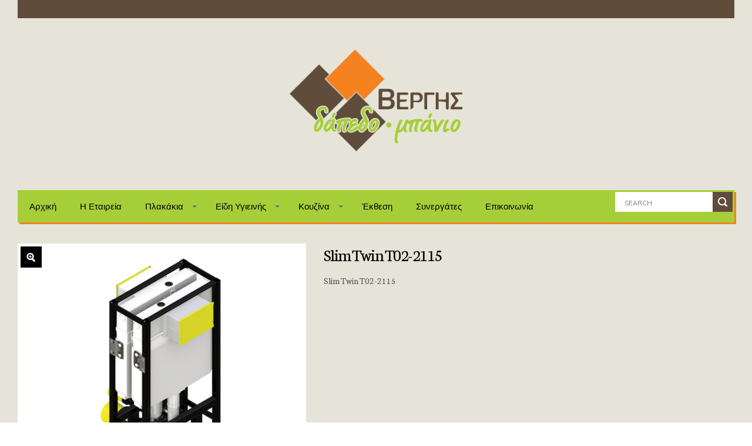

--- FILE ---
content_type: text/html; charset=UTF-8
request_url: https://www.vergisfotis.gr/product/slim-twin-t02-2115/
body_size: 10960
content:
<!doctype html>
<!--[if IE 8]> <html class="no-js lt-ie9" lang="en-US"> <![endif]-->
<!--[if gt IE 8]><!--> <html class="no-js" lang="en-US"> <!--<![endif]-->
<head>

	<!-- Basic Page Needs
  ================================================== -->
	<meta charset="UTF-8">

	<!-- Mobile Specific Metas
  ================================================== -->
	<meta name="viewport" content="width=device-width, initial-scale=1, maximum-scale=1">

	<title>Slim Twin T02-2115 &#8211; Vergis Fotis</title>
<meta name='robots' content='max-image-preview:large' />
<link rel='dns-prefetch' href='//maps.googleapis.com' />
<link rel="alternate" type="application/rss+xml" title="Vergis Fotis &raquo; Feed" href="https://www.vergisfotis.gr/feed/" />
<link rel="alternate" type="application/rss+xml" title="Vergis Fotis &raquo; Comments Feed" href="https://www.vergisfotis.gr/comments/feed/" />
<script type="text/javascript">
/* <![CDATA[ */
window._wpemojiSettings = {"baseUrl":"https:\/\/s.w.org\/images\/core\/emoji\/15.0.3\/72x72\/","ext":".png","svgUrl":"https:\/\/s.w.org\/images\/core\/emoji\/15.0.3\/svg\/","svgExt":".svg","source":{"concatemoji":"https:\/\/www.vergisfotis.gr\/wp-includes\/js\/wp-emoji-release.min.js"}};
/*! This file is auto-generated */
!function(i,n){var o,s,e;function c(e){try{var t={supportTests:e,timestamp:(new Date).valueOf()};sessionStorage.setItem(o,JSON.stringify(t))}catch(e){}}function p(e,t,n){e.clearRect(0,0,e.canvas.width,e.canvas.height),e.fillText(t,0,0);var t=new Uint32Array(e.getImageData(0,0,e.canvas.width,e.canvas.height).data),r=(e.clearRect(0,0,e.canvas.width,e.canvas.height),e.fillText(n,0,0),new Uint32Array(e.getImageData(0,0,e.canvas.width,e.canvas.height).data));return t.every(function(e,t){return e===r[t]})}function u(e,t,n){switch(t){case"flag":return n(e,"\ud83c\udff3\ufe0f\u200d\u26a7\ufe0f","\ud83c\udff3\ufe0f\u200b\u26a7\ufe0f")?!1:!n(e,"\ud83c\uddfa\ud83c\uddf3","\ud83c\uddfa\u200b\ud83c\uddf3")&&!n(e,"\ud83c\udff4\udb40\udc67\udb40\udc62\udb40\udc65\udb40\udc6e\udb40\udc67\udb40\udc7f","\ud83c\udff4\u200b\udb40\udc67\u200b\udb40\udc62\u200b\udb40\udc65\u200b\udb40\udc6e\u200b\udb40\udc67\u200b\udb40\udc7f");case"emoji":return!n(e,"\ud83d\udc26\u200d\u2b1b","\ud83d\udc26\u200b\u2b1b")}return!1}function f(e,t,n){var r="undefined"!=typeof WorkerGlobalScope&&self instanceof WorkerGlobalScope?new OffscreenCanvas(300,150):i.createElement("canvas"),a=r.getContext("2d",{willReadFrequently:!0}),o=(a.textBaseline="top",a.font="600 32px Arial",{});return e.forEach(function(e){o[e]=t(a,e,n)}),o}function t(e){var t=i.createElement("script");t.src=e,t.defer=!0,i.head.appendChild(t)}"undefined"!=typeof Promise&&(o="wpEmojiSettingsSupports",s=["flag","emoji"],n.supports={everything:!0,everythingExceptFlag:!0},e=new Promise(function(e){i.addEventListener("DOMContentLoaded",e,{once:!0})}),new Promise(function(t){var n=function(){try{var e=JSON.parse(sessionStorage.getItem(o));if("object"==typeof e&&"number"==typeof e.timestamp&&(new Date).valueOf()<e.timestamp+604800&&"object"==typeof e.supportTests)return e.supportTests}catch(e){}return null}();if(!n){if("undefined"!=typeof Worker&&"undefined"!=typeof OffscreenCanvas&&"undefined"!=typeof URL&&URL.createObjectURL&&"undefined"!=typeof Blob)try{var e="postMessage("+f.toString()+"("+[JSON.stringify(s),u.toString(),p.toString()].join(",")+"));",r=new Blob([e],{type:"text/javascript"}),a=new Worker(URL.createObjectURL(r),{name:"wpTestEmojiSupports"});return void(a.onmessage=function(e){c(n=e.data),a.terminate(),t(n)})}catch(e){}c(n=f(s,u,p))}t(n)}).then(function(e){for(var t in e)n.supports[t]=e[t],n.supports.everything=n.supports.everything&&n.supports[t],"flag"!==t&&(n.supports.everythingExceptFlag=n.supports.everythingExceptFlag&&n.supports[t]);n.supports.everythingExceptFlag=n.supports.everythingExceptFlag&&!n.supports.flag,n.DOMReady=!1,n.readyCallback=function(){n.DOMReady=!0}}).then(function(){return e}).then(function(){var e;n.supports.everything||(n.readyCallback(),(e=n.source||{}).concatemoji?t(e.concatemoji):e.wpemoji&&e.twemoji&&(t(e.twemoji),t(e.wpemoji)))}))}((window,document),window._wpemojiSettings);
/* ]]> */
</script>
<link rel='stylesheet' id='ci-woocommerce-css' href='https://www.vergisfotis.gr/wp-content/themes/ultraseven/css/ci_woocommerce.css' type='text/css' media='all' />
<style id='wp-emoji-styles-inline-css' type='text/css'>

	img.wp-smiley, img.emoji {
		display: inline !important;
		border: none !important;
		box-shadow: none !important;
		height: 1em !important;
		width: 1em !important;
		margin: 0 0.07em !important;
		vertical-align: -0.1em !important;
		background: none !important;
		padding: 0 !important;
	}
</style>
<link rel='stylesheet' id='wp-block-library-css' href='https://www.vergisfotis.gr/wp-includes/css/dist/block-library/style.min.css' type='text/css' media='all' />
<link rel='stylesheet' id='wc-blocks-vendors-style-css' href='https://www.vergisfotis.gr/wp-content/plugins/woocommerce/packages/woocommerce-blocks/build/wc-blocks-vendors-style.css' type='text/css' media='all' />
<link rel='stylesheet' id='wc-blocks-style-css' href='https://www.vergisfotis.gr/wp-content/plugins/woocommerce/packages/woocommerce-blocks/build/wc-blocks-style.css' type='text/css' media='all' />
<style id='classic-theme-styles-inline-css' type='text/css'>
/*! This file is auto-generated */
.wp-block-button__link{color:#fff;background-color:#32373c;border-radius:9999px;box-shadow:none;text-decoration:none;padding:calc(.667em + 2px) calc(1.333em + 2px);font-size:1.125em}.wp-block-file__button{background:#32373c;color:#fff;text-decoration:none}
</style>
<style id='global-styles-inline-css' type='text/css'>
:root{--wp--preset--aspect-ratio--square: 1;--wp--preset--aspect-ratio--4-3: 4/3;--wp--preset--aspect-ratio--3-4: 3/4;--wp--preset--aspect-ratio--3-2: 3/2;--wp--preset--aspect-ratio--2-3: 2/3;--wp--preset--aspect-ratio--16-9: 16/9;--wp--preset--aspect-ratio--9-16: 9/16;--wp--preset--color--black: #000000;--wp--preset--color--cyan-bluish-gray: #abb8c3;--wp--preset--color--white: #ffffff;--wp--preset--color--pale-pink: #f78da7;--wp--preset--color--vivid-red: #cf2e2e;--wp--preset--color--luminous-vivid-orange: #ff6900;--wp--preset--color--luminous-vivid-amber: #fcb900;--wp--preset--color--light-green-cyan: #7bdcb5;--wp--preset--color--vivid-green-cyan: #00d084;--wp--preset--color--pale-cyan-blue: #8ed1fc;--wp--preset--color--vivid-cyan-blue: #0693e3;--wp--preset--color--vivid-purple: #9b51e0;--wp--preset--gradient--vivid-cyan-blue-to-vivid-purple: linear-gradient(135deg,rgba(6,147,227,1) 0%,rgb(155,81,224) 100%);--wp--preset--gradient--light-green-cyan-to-vivid-green-cyan: linear-gradient(135deg,rgb(122,220,180) 0%,rgb(0,208,130) 100%);--wp--preset--gradient--luminous-vivid-amber-to-luminous-vivid-orange: linear-gradient(135deg,rgba(252,185,0,1) 0%,rgba(255,105,0,1) 100%);--wp--preset--gradient--luminous-vivid-orange-to-vivid-red: linear-gradient(135deg,rgba(255,105,0,1) 0%,rgb(207,46,46) 100%);--wp--preset--gradient--very-light-gray-to-cyan-bluish-gray: linear-gradient(135deg,rgb(238,238,238) 0%,rgb(169,184,195) 100%);--wp--preset--gradient--cool-to-warm-spectrum: linear-gradient(135deg,rgb(74,234,220) 0%,rgb(151,120,209) 20%,rgb(207,42,186) 40%,rgb(238,44,130) 60%,rgb(251,105,98) 80%,rgb(254,248,76) 100%);--wp--preset--gradient--blush-light-purple: linear-gradient(135deg,rgb(255,206,236) 0%,rgb(152,150,240) 100%);--wp--preset--gradient--blush-bordeaux: linear-gradient(135deg,rgb(254,205,165) 0%,rgb(254,45,45) 50%,rgb(107,0,62) 100%);--wp--preset--gradient--luminous-dusk: linear-gradient(135deg,rgb(255,203,112) 0%,rgb(199,81,192) 50%,rgb(65,88,208) 100%);--wp--preset--gradient--pale-ocean: linear-gradient(135deg,rgb(255,245,203) 0%,rgb(182,227,212) 50%,rgb(51,167,181) 100%);--wp--preset--gradient--electric-grass: linear-gradient(135deg,rgb(202,248,128) 0%,rgb(113,206,126) 100%);--wp--preset--gradient--midnight: linear-gradient(135deg,rgb(2,3,129) 0%,rgb(40,116,252) 100%);--wp--preset--font-size--small: 13px;--wp--preset--font-size--medium: 20px;--wp--preset--font-size--large: 36px;--wp--preset--font-size--x-large: 42px;--wp--preset--spacing--20: 0.44rem;--wp--preset--spacing--30: 0.67rem;--wp--preset--spacing--40: 1rem;--wp--preset--spacing--50: 1.5rem;--wp--preset--spacing--60: 2.25rem;--wp--preset--spacing--70: 3.38rem;--wp--preset--spacing--80: 5.06rem;--wp--preset--shadow--natural: 6px 6px 9px rgba(0, 0, 0, 0.2);--wp--preset--shadow--deep: 12px 12px 50px rgba(0, 0, 0, 0.4);--wp--preset--shadow--sharp: 6px 6px 0px rgba(0, 0, 0, 0.2);--wp--preset--shadow--outlined: 6px 6px 0px -3px rgba(255, 255, 255, 1), 6px 6px rgba(0, 0, 0, 1);--wp--preset--shadow--crisp: 6px 6px 0px rgba(0, 0, 0, 1);}:where(.is-layout-flex){gap: 0.5em;}:where(.is-layout-grid){gap: 0.5em;}body .is-layout-flex{display: flex;}.is-layout-flex{flex-wrap: wrap;align-items: center;}.is-layout-flex > :is(*, div){margin: 0;}body .is-layout-grid{display: grid;}.is-layout-grid > :is(*, div){margin: 0;}:where(.wp-block-columns.is-layout-flex){gap: 2em;}:where(.wp-block-columns.is-layout-grid){gap: 2em;}:where(.wp-block-post-template.is-layout-flex){gap: 1.25em;}:where(.wp-block-post-template.is-layout-grid){gap: 1.25em;}.has-black-color{color: var(--wp--preset--color--black) !important;}.has-cyan-bluish-gray-color{color: var(--wp--preset--color--cyan-bluish-gray) !important;}.has-white-color{color: var(--wp--preset--color--white) !important;}.has-pale-pink-color{color: var(--wp--preset--color--pale-pink) !important;}.has-vivid-red-color{color: var(--wp--preset--color--vivid-red) !important;}.has-luminous-vivid-orange-color{color: var(--wp--preset--color--luminous-vivid-orange) !important;}.has-luminous-vivid-amber-color{color: var(--wp--preset--color--luminous-vivid-amber) !important;}.has-light-green-cyan-color{color: var(--wp--preset--color--light-green-cyan) !important;}.has-vivid-green-cyan-color{color: var(--wp--preset--color--vivid-green-cyan) !important;}.has-pale-cyan-blue-color{color: var(--wp--preset--color--pale-cyan-blue) !important;}.has-vivid-cyan-blue-color{color: var(--wp--preset--color--vivid-cyan-blue) !important;}.has-vivid-purple-color{color: var(--wp--preset--color--vivid-purple) !important;}.has-black-background-color{background-color: var(--wp--preset--color--black) !important;}.has-cyan-bluish-gray-background-color{background-color: var(--wp--preset--color--cyan-bluish-gray) !important;}.has-white-background-color{background-color: var(--wp--preset--color--white) !important;}.has-pale-pink-background-color{background-color: var(--wp--preset--color--pale-pink) !important;}.has-vivid-red-background-color{background-color: var(--wp--preset--color--vivid-red) !important;}.has-luminous-vivid-orange-background-color{background-color: var(--wp--preset--color--luminous-vivid-orange) !important;}.has-luminous-vivid-amber-background-color{background-color: var(--wp--preset--color--luminous-vivid-amber) !important;}.has-light-green-cyan-background-color{background-color: var(--wp--preset--color--light-green-cyan) !important;}.has-vivid-green-cyan-background-color{background-color: var(--wp--preset--color--vivid-green-cyan) !important;}.has-pale-cyan-blue-background-color{background-color: var(--wp--preset--color--pale-cyan-blue) !important;}.has-vivid-cyan-blue-background-color{background-color: var(--wp--preset--color--vivid-cyan-blue) !important;}.has-vivid-purple-background-color{background-color: var(--wp--preset--color--vivid-purple) !important;}.has-black-border-color{border-color: var(--wp--preset--color--black) !important;}.has-cyan-bluish-gray-border-color{border-color: var(--wp--preset--color--cyan-bluish-gray) !important;}.has-white-border-color{border-color: var(--wp--preset--color--white) !important;}.has-pale-pink-border-color{border-color: var(--wp--preset--color--pale-pink) !important;}.has-vivid-red-border-color{border-color: var(--wp--preset--color--vivid-red) !important;}.has-luminous-vivid-orange-border-color{border-color: var(--wp--preset--color--luminous-vivid-orange) !important;}.has-luminous-vivid-amber-border-color{border-color: var(--wp--preset--color--luminous-vivid-amber) !important;}.has-light-green-cyan-border-color{border-color: var(--wp--preset--color--light-green-cyan) !important;}.has-vivid-green-cyan-border-color{border-color: var(--wp--preset--color--vivid-green-cyan) !important;}.has-pale-cyan-blue-border-color{border-color: var(--wp--preset--color--pale-cyan-blue) !important;}.has-vivid-cyan-blue-border-color{border-color: var(--wp--preset--color--vivid-cyan-blue) !important;}.has-vivid-purple-border-color{border-color: var(--wp--preset--color--vivid-purple) !important;}.has-vivid-cyan-blue-to-vivid-purple-gradient-background{background: var(--wp--preset--gradient--vivid-cyan-blue-to-vivid-purple) !important;}.has-light-green-cyan-to-vivid-green-cyan-gradient-background{background: var(--wp--preset--gradient--light-green-cyan-to-vivid-green-cyan) !important;}.has-luminous-vivid-amber-to-luminous-vivid-orange-gradient-background{background: var(--wp--preset--gradient--luminous-vivid-amber-to-luminous-vivid-orange) !important;}.has-luminous-vivid-orange-to-vivid-red-gradient-background{background: var(--wp--preset--gradient--luminous-vivid-orange-to-vivid-red) !important;}.has-very-light-gray-to-cyan-bluish-gray-gradient-background{background: var(--wp--preset--gradient--very-light-gray-to-cyan-bluish-gray) !important;}.has-cool-to-warm-spectrum-gradient-background{background: var(--wp--preset--gradient--cool-to-warm-spectrum) !important;}.has-blush-light-purple-gradient-background{background: var(--wp--preset--gradient--blush-light-purple) !important;}.has-blush-bordeaux-gradient-background{background: var(--wp--preset--gradient--blush-bordeaux) !important;}.has-luminous-dusk-gradient-background{background: var(--wp--preset--gradient--luminous-dusk) !important;}.has-pale-ocean-gradient-background{background: var(--wp--preset--gradient--pale-ocean) !important;}.has-electric-grass-gradient-background{background: var(--wp--preset--gradient--electric-grass) !important;}.has-midnight-gradient-background{background: var(--wp--preset--gradient--midnight) !important;}.has-small-font-size{font-size: var(--wp--preset--font-size--small) !important;}.has-medium-font-size{font-size: var(--wp--preset--font-size--medium) !important;}.has-large-font-size{font-size: var(--wp--preset--font-size--large) !important;}.has-x-large-font-size{font-size: var(--wp--preset--font-size--x-large) !important;}
:where(.wp-block-post-template.is-layout-flex){gap: 1.25em;}:where(.wp-block-post-template.is-layout-grid){gap: 1.25em;}
:where(.wp-block-columns.is-layout-flex){gap: 2em;}:where(.wp-block-columns.is-layout-grid){gap: 2em;}
:root :where(.wp-block-pullquote){font-size: 1.5em;line-height: 1.6;}
</style>
<link rel='stylesheet' id='contact-form-7-css' href='https://www.vergisfotis.gr/wp-content/plugins/contact-form-7/includes/css/styles.css' type='text/css' media='all' />
<link rel='stylesheet' id='cisc-shortcodes-css' href='https://www.vergisfotis.gr/wp-content/plugins/cssigniter-shortcodes/src/style.min.css' type='text/css' media='all' />
<link rel='stylesheet' id='font-awesome-css' href='https://www.vergisfotis.gr/wp-content/plugins/socials-ignited/includes/assets/vendor/fontawesome/css/all.min.css' type='text/css' media='all' />
<link rel='stylesheet' id='tiny-slider-css' href='https://www.vergisfotis.gr/wp-content/plugins/cssigniter-shortcodes/src/vendor/tiny-slider/tiny-slider.min.css' type='text/css' media='all' />
<link rel='stylesheet' id='socials-ignited-css' href='https://www.vergisfotis.gr/wp-content/plugins/socials-ignited/includes/assets/css/style.min.css' type='text/css' media='all' />
<style id='socials-ignited-inline-css' type='text/css'>
#socials-ignited-2 i { color: #ffffff; background: #1e73be; font-size: 25px; width: 35px; height: 35px; line-height: 35px; opacity: 1;  } 

</style>
<style id='woocommerce-inline-inline-css' type='text/css'>
.woocommerce form .form-row .required { visibility: visible; }
</style>
<link rel='stylesheet' id='ci-googlefont-css' href='//fonts.googleapis.com/css?family=Neuton%7CMuli&#038;subset=latin%2Clatin-ext&#038;ver=6.6.4' type='text/css' media='all' />
<link rel='stylesheet' id='foundation-css' href='https://www.vergisfotis.gr/wp-content/themes/ultraseven/css/foundation.css' type='text/css' media='all' />
<link rel='stylesheet' id='ci-theme-common-css' href='https://www.vergisfotis.gr/wp-content/themes/ultraseven/common/css/global.css' type='text/css' media='all' />
<link rel='stylesheet' id='ci-flexslider-css' href='https://www.vergisfotis.gr/wp-content/themes/ultraseven/css/flexslider.css' type='text/css' media='all' />
<link rel='stylesheet' id='woocommerce_prettyPhoto_css-css' href='https://www.vergisfotis.gr/wp-content/themes/ultraseven/css/prettyPhoto.css' type='text/css' media='all' />
<link rel='stylesheet' id='ci-style-css' href='https://www.vergisfotis.gr/wp-content/themes/ultraseven/style.css' type='text/css' media='all' />
<link rel='stylesheet' id='mediaqueries-css' href='https://www.vergisfotis.gr/wp-content/themes/ultraseven/css/mediaqueries.css' type='text/css' media='all' />
<link rel='stylesheet' id='ci-color-scheme-css' href='https://www.vergisfotis.gr/wp-content/themes/ultraseven/colors/default.css' type='text/css' media='all' />
<script type="text/javascript" src="//maps.googleapis.com/maps/api/js?v=3&amp;ver=2.4.0" id="cisc-google-maps-js"></script>
<script type="text/javascript" src="https://www.vergisfotis.gr/wp-includes/js/jquery/jquery.min.js" id="jquery-core-js"></script>
<script type="text/javascript" src="https://www.vergisfotis.gr/wp-includes/js/jquery/jquery-migrate.min.js" id="jquery-migrate-js"></script>
<script type="text/javascript" src="https://www.vergisfotis.gr/wp-content/themes/ultraseven/panel/scripts/modernizr-2.6.2.js" id="modernizr-js"></script>
<link rel="https://api.w.org/" href="https://www.vergisfotis.gr/wp-json/" /><link rel="alternate" title="JSON" type="application/json" href="https://www.vergisfotis.gr/wp-json/wp/v2/product/2105" /><link rel="canonical" href="https://www.vergisfotis.gr/product/slim-twin-t02-2115/" />
<link rel='shortlink' href='https://www.vergisfotis.gr/?p=2105' />
<link rel="alternate" title="oEmbed (JSON)" type="application/json+oembed" href="https://www.vergisfotis.gr/wp-json/oembed/1.0/embed?url=https%3A%2F%2Fwww.vergisfotis.gr%2Fproduct%2Fslim-twin-t02-2115%2F" />
<link rel="alternate" title="oEmbed (XML)" type="text/xml+oembed" href="https://www.vergisfotis.gr/wp-json/oembed/1.0/embed?url=https%3A%2F%2Fwww.vergisfotis.gr%2Fproduct%2Fslim-twin-t02-2115%2F&#038;format=xml" />
<link rel="pingback" href="https://www.vergisfotis.gr/xmlrpc.php" />	<noscript><style>.woocommerce-product-gallery{ opacity: 1 !important; }</style></noscript>
			<style type="text/css">
			body{
				background-image: url(https://www.vergisfotis.gr/wp-content/themes/ultraseven/images/patterns/escheresque_ste.png);			}
		</style>
		<link rel="icon" href="https://www.vergisfotis.gr/wp-content/uploads/2016/02/cropped-vergis_LOGO-32x32.png" sizes="32x32" />
<link rel="icon" href="https://www.vergisfotis.gr/wp-content/uploads/2016/02/cropped-vergis_LOGO-192x192.png" sizes="192x192" />
<link rel="apple-touch-icon" href="https://www.vergisfotis.gr/wp-content/uploads/2016/02/cropped-vergis_LOGO-180x180.png" />
<meta name="msapplication-TileImage" content="https://www.vergisfotis.gr/wp-content/uploads/2016/02/cropped-vergis_LOGO-270x270.png" />
		<style type="text/css">
			.row { width: 1280px; }
		</style>
				<style type="text/css" id="wp-custom-css">
			

/* Migrated CSS from the theme's panel. */
/*panw mpara me malakies kai footer(kai xrwma)*/
#topcart {
    position: absolute;
    right: 15px;
    display: none;
}#topnav , #footer > div.footer-credits {background: #604C3B;}

/*menu*/
#navigation a, #navigation a:visited
{font-family: "Lucida Sans Unicode", "Lucida Grande", sans-serif;
font-size: 15px; color:rgb(0, 0, 0);
text-transform: capitalize;}
input.searchsubmit
{background-color: #604C3A;}





/*keimena*/
p {color:rgb(0, 0, 0);}

/*velakia sto slider*/
.slide-content {
pointer-events: none;
background: none;
background-color: none;
border:none;
box-shadow:none;}
.flex-direction-nav
{display:none;}
.home-slider.flexslider 
{pointer-events: none;}


/*menu xrwmata kai ta leipa*/
.product_meta > span 
{display: none;}
#nav 
{box-shadow: 3px 3px 0 #F5821F;
background: #A6CE39;}
#navigation ul 
{ background: #A6CE38;
box-shadow: 3px 3px 0 #F5821F;
border-top: 1px solid #F5821F;}
#navigation > li.current_page_item > a, #navigation > li.current_page_item > a:visited, #navigation > li.current-menu-item > a, #navigation > li.current-menu-item > a:visited, #navigation a:hover, #navigation .sfHover > a, #navigation .sfHover > a:visited, #navigation > li.current_page_item > a:hover, #navigation > li.current-menu-item > a:hover {
background: #604D3B;
color: #FFF;}
/*********************************/

/*grammes portokalies...*/
hr
{border: 0;
height: 1px;
background-image: linear-gradient(to right, rgba(0, 0, 0, 0), rgba(0, 0, 0, 0.75), rgba(0, 0, 0, 0));}
.section-title:before, .footer-separator, .col-1, .col-2 
{border-color: #F5821F;}

/*footer to quadraweb*/
#footer .footer-credits a, #footer .footer-credits a:visited 
{color: #A6CE39;}

/*sta proionta krypsame epiloges taksinomhshs kai ta loipa...*/
#main > div > div.main-content.nine.columns > div.shop-actions.group > div{display:none;}
#main > div > div.main-content.nine.columns > div.shop-actions.group > form{display:none;}

/*xrwma sto hover tou thumb tou proiontos*/
.product-thumb a:hover img 
{box-shadow: 3px 3px 0 #F5821F;}
.woocommerce-main-image img:hover 
{box-shadow: 3px 3px 0 #F5821F;}

/*mikra grammata sta proionta*/
.product-item .product-cats a
{text-transform: capitalize;}

/*marmari xrwma sto site....*/
#page > .row 
{ background-color: #e6e4d8;}
.section-title span, .widget-title span 
{background: #e6e4d8;}

/*xrwmata sto contact form mou*/
div.wpcf7 
{background: none;}
.wpcf7 input[type=submit] 
{background-color: #F5821F;}
#wpcf7-f73-p48-o1
{padding-left: 0px;}

/*ful width oi selides ton kathgoriwn ton proionton*/
.nine, .row .nine 
{width: 100%;}
.images 
{background: #E6E4D8;}

/*Photos apo proionta idio megethos*/
.product-thumb a img 
{max-width: 100%;
    box-shadow: 3px 3px 0 #EBEBEB;
    height: 300px;
    width: 300px;}


/*Grammi portokali kato apo kathe proion*/
.product-item .product-title 
{font-size: 16px;
    line-height: 1.1;
    color:black;
    margin-bottom: 7px;
    font-family: Neuton, Georgia, serif;
    border-bottom: 1px solid #F5821F;
    padding-bottom: 10px;}

.product-item .product-cats a
{font-size: 20px; color:black;}

/*evgala ypogramish apo ta widget title*/
.widget-title 
{position: inherit;}

/*gramatoseira sth nea kathgoriopoihsh*/
.product-category a, .product-category a:visited 
{color: #604C3B;
    font-size: 20px;}

/*ta 3 slider...*/
.cisc-slider 
{border: 2px solid #F5821F;}
.cisc-flex-control-paging li a.cisc-flex-active
{background: #F5821F;}

/*kripsimo related san titlos*/
div.related.products > h3 > span{display:none;}

		</style>
		
</head>


<body data-rsssl=1 class="product-template-default single single-product postid-2105 theme-ultraseven woocommerce woocommerce-page woocommerce-no-js ci-ultraseven ci-ultraseven-2-9-1 ci-scheme-default">

<div id="mobile-bar">
	<a class="menu-trigger" href="#mobilemenu"></a>
	<div class="mob-title">
		Slim Twin T02-2115	</div>
</div>
<div id="page">
	<div class="row">
		<header id="header" class="twelve columns">
			<div id="topnav">
				<div class="row">
					<div class="six columns">
											</div>

					<div class="six columns">
													<div id="topcart">
								<span>Shopping Bag: <span class="topcart-price"><span class="woocommerce-Price-amount amount"><bdi><span class="woocommerce-Price-currencySymbol">&euro;</span>0.00</bdi></span></span></span>
								<a class="topcart-items" href="https://www.vergisfotis.gr">0 items</a>
							</div>
											</div>
				</div> <!-- .row -->
			</div> <!-- #topnav -->

			<div id="logo">
				<div class="imglogo">
					<div class="logo-inner"><a href="https://www.vergisfotis.gr/"><img src="https://www.vergisfotis.gr/wp-content/uploads/2016/02/vergis_LOGO-300x187.png" alt="Vergis Fotis" data-rjs="https://www.vergisfotis.gr/wp-content/uploads/2016/02/vergis_LOGO.png" /></a></div>									</div>
			</div>

			<nav id="nav">
				<div class="row">
					<div class="ten columns">
						<ul id="navigation" class="sf-menu"><li id="menu-item-60" class="menu-item menu-item-type-post_type menu-item-object-page menu-item-home menu-item-60"><a href="https://www.vergisfotis.gr/">Αρχική</a></li>
<li id="menu-item-55" class="menu-item menu-item-type-post_type menu-item-object-page menu-item-55"><a href="https://www.vergisfotis.gr/%ce%b7-%ce%b5%cf%84%ce%b1%ce%b9%cf%81%ce%b5%ce%b9%ce%b1/">Η Εταιρεία</a></li>
<li id="menu-item-1350" class="menu-item menu-item-type-custom menu-item-object-custom menu-item-has-children menu-item-1350"><a href="#">Πλακάκια</a>
<ul class="sub-menu">
	<li id="menu-item-41" class="menu-item menu-item-type-taxonomy menu-item-object-product_cat menu-item-41"><a href="https://www.vergisfotis.gr/product-category/%cf%80%ce%bb%ce%b1%ce%ba%ce%b1%ce%ba%ce%b9%ce%b1/%ce%b4%ce%b1%cf%80%ce%b5%ce%b4%ce%bf/">Δάπεδο</a></li>
	<li id="menu-item-43" class="menu-item menu-item-type-taxonomy menu-item-object-product_cat menu-item-43"><a href="https://www.vergisfotis.gr/product-category/%cf%80%ce%bb%ce%b1%ce%ba%ce%b1%ce%ba%ce%b9%ce%b1/%ce%bc%cf%80%ce%b1%ce%bd%ce%b9%ce%bf/">Μπάνιο</a></li>
	<li id="menu-item-42" class="menu-item menu-item-type-taxonomy menu-item-object-product_cat menu-item-42"><a href="https://www.vergisfotis.gr/product-category/%cf%80%ce%bb%ce%b1%ce%ba%ce%b1%ce%ba%ce%b9%ce%b1/%ce%ba%ce%bf%cf%85%ce%b6%ce%b9%ce%bd%ce%b1/">Κουζίνα</a></li>
	<li id="menu-item-1909" class="menu-item menu-item-type-taxonomy menu-item-object-product_cat menu-item-1909"><a href="https://www.vergisfotis.gr/product-category/%cf%80%ce%bb%ce%b1%ce%ba%ce%b1%ce%ba%ce%b9%ce%b1/%ce%b5%ce%be%cf%89%cf%84%ce%b5%cf%81%ce%b9%ce%ba%ce%bf%cf%8d-%cf%87%cf%8e%cf%81%ce%bf%cf%85/">Εξωτερικού Χώρου</a></li>
</ul>
</li>
<li id="menu-item-1272" class="menu-item menu-item-type-custom menu-item-object-custom menu-item-has-children menu-item-1272"><a href="#">Είδη Υγιεινής</a>
<ul class="sub-menu">
	<li id="menu-item-1324" class="menu-item menu-item-type-custom menu-item-object-custom menu-item-has-children menu-item-1324"><a href="#">Πορσελάνες</a>
	<ul class="sub-menu">
		<li id="menu-item-36" class="menu-item menu-item-type-taxonomy menu-item-object-product_cat menu-item-36"><a href="https://www.vergisfotis.gr/product-category/%ce%b5%ce%b9%ce%b4%ce%b7-%cf%85%ce%b3%ce%b9%ce%b5%ce%b9%ce%bd%ce%b7%cf%83/%cf%80%ce%bf%cf%81%cf%83%ce%b5%ce%bb%ce%b1%ce%bd%ce%b5%cf%83/%ce%bb%ce%b5%ce%ba%ce%b1%ce%bd%ce%b5%cf%82/">Λεκάνες</a></li>
		<li id="menu-item-37" class="menu-item menu-item-type-taxonomy menu-item-object-product_cat menu-item-37"><a href="https://www.vergisfotis.gr/product-category/%ce%b5%ce%b9%ce%b4%ce%b7-%cf%85%ce%b3%ce%b9%ce%b5%ce%b9%ce%bd%ce%b7%cf%83/%cf%80%ce%bf%cf%81%cf%83%ce%b5%ce%bb%ce%b1%ce%bd%ce%b5%cf%83/%ce%bd%ce%b9%cf%80%cf%84%ce%b7%cf%81%ce%b5%cf%82/">Νιπτήρες</a></li>
		<li id="menu-item-38" class="menu-item menu-item-type-taxonomy menu-item-object-product_cat menu-item-38"><a href="https://www.vergisfotis.gr/product-category/%ce%b5%ce%b9%ce%b4%ce%b7-%cf%85%ce%b3%ce%b9%ce%b5%ce%b9%ce%bd%ce%b7%cf%83/%cf%80%ce%bf%cf%81%cf%83%ce%b5%ce%bb%ce%b1%ce%bd%ce%b5%cf%83/%ce%bd%cf%84%ce%bf%cf%85%ce%b6%ce%b9%ce%b5%cf%81%ce%b5%cf%82/">Ντουζιέρες</a></li>
		<li id="menu-item-35" class="menu-item menu-item-type-taxonomy menu-item-object-product_cat menu-item-35"><a href="https://www.vergisfotis.gr/product-category/%ce%b5%ce%b9%ce%b4%ce%b7-%cf%85%ce%b3%ce%b9%ce%b5%ce%b9%ce%bd%ce%b7%cf%83/%cf%80%ce%bf%cf%81%cf%83%ce%b5%ce%bb%ce%b1%ce%bd%ce%b5%cf%83/%ce%b1%ce%bc%ce%b5%ce%b1/">ΑΜΕΑ</a></li>
	</ul>
</li>
	<li id="menu-item-32" class="menu-item menu-item-type-taxonomy menu-item-object-product_cat menu-item-32"><a href="https://www.vergisfotis.gr/product-category/%ce%b5%ce%b9%ce%b4%ce%b7-%cf%85%ce%b3%ce%b9%ce%b5%ce%b9%ce%bd%ce%b7%cf%83/%ce%bc%cf%80%ce%b1%cf%84%ce%b1%cf%81%ce%b9%ce%b5%cf%83/">Μπαταρίες</a></li>
	<li id="menu-item-2129" class="menu-item menu-item-type-taxonomy menu-item-object-product_cat current-product-ancestor current-menu-parent current-product-parent menu-item-2129"><a href="https://www.vergisfotis.gr/product-category/%ce%b5%ce%b9%ce%b4%ce%b7-%cf%85%ce%b3%ce%b9%ce%b5%ce%b9%ce%bd%ce%b7%cf%83/%ce%ba%ce%b1%ce%b6%ce%b1%ce%bd%ce%ac%ce%ba%ce%b9%ce%b1/">Καζανάκια</a></li>
	<li id="menu-item-31" class="menu-item menu-item-type-taxonomy menu-item-object-product_cat menu-item-31"><a href="https://www.vergisfotis.gr/product-category/%ce%b5%ce%b9%ce%b4%ce%b7-%cf%85%ce%b3%ce%b9%ce%b5%ce%b9%ce%bd%ce%b7%cf%83/%ce%bc%cf%80%ce%b1%ce%bd%ce%b9%ce%b5%cf%81%ce%b5%cf%83/">Μπανιέρες</a></li>
	<li id="menu-item-27" class="menu-item menu-item-type-taxonomy menu-item-object-product_cat menu-item-27"><a href="https://www.vergisfotis.gr/product-category/%ce%b5%ce%b9%ce%b4%ce%b7-%cf%85%ce%b3%ce%b9%ce%b5%ce%b9%ce%bd%ce%b7%cf%83/%ce%ba%ce%b1%ce%bc%cf%80%ce%b9%ce%bd%ce%b5%cf%83/">Καμπίνες</a></li>
	<li id="menu-item-30" class="menu-item menu-item-type-taxonomy menu-item-object-product_cat menu-item-30"><a href="https://www.vergisfotis.gr/product-category/%ce%b5%ce%b9%ce%b4%ce%b7-%cf%85%ce%b3%ce%b9%ce%b5%ce%b9%ce%bd%ce%b7%cf%83/%cf%85%ce%b4%cf%81%ce%bf%ce%bc%ce%b1%cf%83%ce%b1%ce%b6/">Υδρομασάζ</a></li>
	<li id="menu-item-29" class="menu-item menu-item-type-taxonomy menu-item-object-product_cat menu-item-29"><a href="https://www.vergisfotis.gr/product-category/%ce%b5%ce%b9%ce%b4%ce%b7-%cf%85%ce%b3%ce%b9%ce%b5%ce%b9%ce%bd%ce%b7%cf%83/%cf%83%ce%b1%ce%bf%cf%85%ce%bd%ce%b5%cf%83/">Σάουνες</a></li>
	<li id="menu-item-28" class="menu-item menu-item-type-taxonomy menu-item-object-product_cat menu-item-28"><a href="https://www.vergisfotis.gr/product-category/%ce%b5%ce%b9%ce%b4%ce%b7-%cf%85%ce%b3%ce%b9%ce%b5%ce%b9%ce%bd%ce%b7%cf%83/%ce%bc%ce%b9%ce%bd%ce%b9-%cf%80%ce%b9%cf%83%ce%b9%ce%bd%ce%b5%cf%83/">Μίνι πισίνες</a></li>
	<li id="menu-item-39" class="menu-item menu-item-type-taxonomy menu-item-object-product_cat menu-item-39"><a href="https://www.vergisfotis.gr/product-category/%ce%b5%ce%b9%ce%b4%ce%b7-%cf%85%ce%b3%ce%b9%ce%b5%ce%b9%ce%bd%ce%b7%cf%83/%cf%83%cf%84%ce%b7%ce%bb%ce%b5%cf%83-%ce%bd%cf%84%ce%bf%cf%85%ce%b6/">Στήλες Ντούζ</a></li>
	<li id="menu-item-26" class="menu-item menu-item-type-taxonomy menu-item-object-product_cat menu-item-26"><a href="https://www.vergisfotis.gr/product-category/%ce%b5%ce%b9%ce%b4%ce%b7-%cf%85%ce%b3%ce%b9%ce%b5%ce%b9%ce%bd%ce%b7%cf%83/%ce%b5%cf%80%ce%b9%cf%80%ce%bb%ce%b1-%ce%bc%cf%80%ce%b1%ce%bd%ce%b9%ce%bf%cf%85/">Έπιπλα μπάνιου</a></li>
	<li id="menu-item-25" class="menu-item menu-item-type-taxonomy menu-item-object-product_cat menu-item-25"><a href="https://www.vergisfotis.gr/product-category/%ce%b5%ce%b9%ce%b4%ce%b7-%cf%85%ce%b3%ce%b9%ce%b5%ce%b9%ce%bd%ce%b7%cf%83/%ce%b1%ce%be%ce%b5%cf%83%ce%bf%cf%85%ce%b1%cf%81/">Αξεσουάρ</a></li>
</ul>
</li>
<li id="menu-item-1271" class="menu-item menu-item-type-custom menu-item-object-custom menu-item-has-children menu-item-1271"><a href="#">Κουζίνα</a>
<ul class="sub-menu">
	<li id="menu-item-22" class="menu-item menu-item-type-taxonomy menu-item-object-product_cat menu-item-22"><a href="https://www.vergisfotis.gr/product-category/koyzina/%ce%bc%cf%80%ce%b1%cf%84%ce%b1%cf%81%ce%b9%ce%b5%cf%83-%ce%ba%ce%bf%cf%85%ce%b6%ce%b9%ce%bd%ce%b1%cf%83/">Μπαταρίες Κουζίνας</a></li>
	<li id="menu-item-23" class="menu-item menu-item-type-taxonomy menu-item-object-product_cat menu-item-23"><a href="https://www.vergisfotis.gr/product-category/koyzina/%ce%bd%ce%b5%cf%81%ce%bf%cf%87%cf%85%cf%84%ce%b5%cf%83/">Νεροχύτες</a></li>
	<li id="menu-item-21" class="menu-item menu-item-type-taxonomy menu-item-object-product_cat menu-item-21"><a href="https://www.vergisfotis.gr/product-category/koyzina/%ce%b1%cf%80%ce%bf%cf%81%cf%81%ce%bf%cf%86%ce%b7%cf%84%ce%b7%cf%81%ce%b5%cf%83/">Απορροφητήρες</a></li>
</ul>
</li>
<li id="menu-item-54" class="menu-item menu-item-type-post_type menu-item-object-page menu-item-54"><a href="https://www.vergisfotis.gr/%ce%b5%ce%ba%ce%b8%ce%b5%cf%83%ce%b7/">Έκθεση</a></li>
<li id="menu-item-121" class="menu-item menu-item-type-post_type menu-item-object-page menu-item-121"><a href="https://www.vergisfotis.gr/%cf%83%cf%85%ce%bd%ce%b5%cf%81%ce%b3%ce%ac%cf%84%ce%b5%cf%82/">Συνεργάτες</a></li>
<li id="menu-item-56" class="menu-item menu-item-type-post_type menu-item-object-page menu-item-56"><a href="https://www.vergisfotis.gr/%ce%b5%cf%80%ce%b9%ce%ba%ce%bf%ce%b9%ce%bd%cf%89%ce%bd%ce%b9%ce%b1/">Επικοινωνία</a></li>
</ul>					</div>
					<aside id="search-2" class="widget widget_search group"><form action="https://www.vergisfotis.gr/" method="get" role="search" class="searchform">
	<div>
		<label for="s" class="screen-reader-text">Search for:</label>
		<input type="text" id="s" name="s" value="" placeholder="SEARCH">
		<input type="submit" value="GO" class="searchsubmit">
	</div>
</form></aside>				</div>
			</nav>
		</header>

		<section id="main" class="twelve columns">
			<div class="row">
	<div class="main-content twelve columns">
			
		
				<article id="product-2105" class="entry product type-product post-2105 status-publish first instock product_cat-192 has-post-thumbnail shipping-taxable product-type-simple">

		<div class="row">
			<div class="twelve columns">
				<div class="woocommerce-notices-wrapper"></div>			</div>
		</div>

		<div class="row">
			<div class="five columns">
				<div class="woocommerce-product-gallery woocommerce-product-gallery--with-images woocommerce-product-gallery--columns-4 images" data-columns="4" style="opacity: 0; transition: opacity .25s ease-in-out;">
	<figure class="woocommerce-product-gallery__wrapper">
		<div data-thumb="https://www.vergisfotis.gr/wp-content/uploads/2018/04/Slim-Twin-T02-2115-200x200.jpg" data-thumb-alt="" class="woocommerce-product-gallery__image"><a href="https://www.vergisfotis.gr/wp-content/uploads/2018/04/Slim-Twin-T02-2115.jpg"><img width="750" height="750" src="https://www.vergisfotis.gr/wp-content/uploads/2018/04/Slim-Twin-T02-2115-750x750.jpg" class="wp-post-image" alt="" title="Slim Twin T02-2115" data-caption="" data-src="https://www.vergisfotis.gr/wp-content/uploads/2018/04/Slim-Twin-T02-2115.jpg" data-large_image="https://www.vergisfotis.gr/wp-content/uploads/2018/04/Slim-Twin-T02-2115.jpg" data-large_image_width="980" data-large_image_height="980" decoding="async" fetchpriority="high" srcset="https://www.vergisfotis.gr/wp-content/uploads/2018/04/Slim-Twin-T02-2115-750x750.jpg 750w, https://www.vergisfotis.gr/wp-content/uploads/2018/04/Slim-Twin-T02-2115-200x200.jpg 200w, https://www.vergisfotis.gr/wp-content/uploads/2018/04/Slim-Twin-T02-2115-150x150.jpg 150w, https://www.vergisfotis.gr/wp-content/uploads/2018/04/Slim-Twin-T02-2115-300x300.jpg 300w, https://www.vergisfotis.gr/wp-content/uploads/2018/04/Slim-Twin-T02-2115-768x768.jpg 768w, https://www.vergisfotis.gr/wp-content/uploads/2018/04/Slim-Twin-T02-2115-100x100.jpg 100w, https://www.vergisfotis.gr/wp-content/uploads/2018/04/Slim-Twin-T02-2115.jpg 980w" sizes="(max-width: 750px) 100vw, 750px" /></a></div>	</figure>
</div>
			</div>

			<div class="seven columns">
				<div class="summary entry-summary">
					<h1 class="product_title entry-title">Slim Twin T02-2115</h1><p class="price"></p>
<div class="woocommerce-product-details__short-description">
	<h4 class="product-title">Slim Twin T02-2115</h4>
<div>
<form id="form-ask-about-item" action="https://www.baklatsidis.gr/index.php/contact/index.html" method="POST" name="form-ask-about-item"></form>
</div>
</div>
<div class="product_meta">

	
	
	<span class="posted_in">Category: <a href="https://www.vergisfotis.gr/product-category/%ce%b5%ce%b9%ce%b4%ce%b7-%cf%85%ce%b3%ce%b9%ce%b5%ce%b9%ce%bd%ce%b7%cf%83/%ce%ba%ce%b1%ce%b6%ce%b1%ce%bd%ce%ac%ce%ba%ce%b9%ce%b1/" rel="tag">Καζανάκια</a></span>
	
	
</div>

				</div><!-- .summary -->

			</div>

		</div>

		
	<section class="related products">

					<h3 class="section-title"><span>Related Products</span></h3>
		
		
			<div class="row">

				
					<div class="product-item mobile-two columns three product type-product post-2616 status-publish first instock product_cat-192 product_cat-11 has-post-thumbnail shipping-taxable product-type-simple">

	
	<div class="product-thumb">
		<a href="https://www.vergisfotis.gr/product/362-2927/">

										<div class="main-thumb noflip">
					<img src="https://www.vergisfotis.gr/wp-content/uploads/2022/04/362-2927-360x484.jpg" class="attachment-shop_catalog size-shop_catalog wp-post-image" alt="" decoding="async" />				</div>
			
		</a>
	</div>

	<div class="product-info">

		<p class="product-cats"><a href="https://www.vergisfotis.gr/product-category/%ce%b5%ce%b9%ce%b4%ce%b7-%cf%85%ce%b3%ce%b9%ce%b5%ce%b9%ce%bd%ce%b7%cf%83/%ce%ba%ce%b1%ce%b6%ce%b1%ce%bd%ce%ac%ce%ba%ce%b9%ce%b1/" rel="tag">Καζανάκια</a>, <a href="https://www.vergisfotis.gr/product-category/%ce%b5%ce%b9%ce%b4%ce%b7-%cf%85%ce%b3%ce%b9%ce%b5%ce%b9%ce%bd%ce%b7%cf%83/" rel="tag">Είδη Υγιεινής</a></p>

		<h4 class="product-title"><a href="https://www.vergisfotis.gr/product/362-2927/">362-2927</a></h4>

	</div>

	
</div>

				
					<div class="product-item mobile-two columns three product type-product post-2621 status-publish instock product_cat-192 product_cat-11 has-post-thumbnail shipping-taxable product-type-simple">

	
	<div class="product-thumb">
		<a href="https://www.vergisfotis.gr/product/grohe-uniset-38729000/">

										<div class="main-thumb">
					<img src="https://www.vergisfotis.gr/wp-content/uploads/2022/04/Grohe-Uniset-38729000.png" class="attachment-shop_catalog size-shop_catalog wp-post-image" alt="" decoding="async" srcset="https://www.vergisfotis.gr/wp-content/uploads/2022/04/Grohe-Uniset-38729000.png 230w, https://www.vergisfotis.gr/wp-content/uploads/2022/04/Grohe-Uniset-38729000-188x300.png 188w" sizes="(max-width: 230px) 100vw, 230px" />				</div>

				<div class="secondary-thumb">
									</div>
			
		</a>
	</div>

	<div class="product-info">

		<p class="product-cats"><a href="https://www.vergisfotis.gr/product-category/%ce%b5%ce%b9%ce%b4%ce%b7-%cf%85%ce%b3%ce%b9%ce%b5%ce%b9%ce%bd%ce%b7%cf%83/%ce%ba%ce%b1%ce%b6%ce%b1%ce%bd%ce%ac%ce%ba%ce%b9%ce%b1/" rel="tag">Καζανάκια</a>, <a href="https://www.vergisfotis.gr/product-category/%ce%b5%ce%b9%ce%b4%ce%b7-%cf%85%ce%b3%ce%b9%ce%b5%ce%b9%ce%bd%ce%b7%cf%83/" rel="tag">Είδη Υγιεινής</a></p>

		<h4 class="product-title"><a href="https://www.vergisfotis.gr/product/grohe-uniset-38729000/">Grohe-Uniset-38729000</a></h4>

	</div>

	
</div>

				
					<div class="product-item mobile-two columns three product type-product post-2612 status-publish instock product_cat-192 product_cat-11 has-post-thumbnail shipping-taxable product-type-simple">

	
	<div class="product-thumb">
		<a href="https://www.vergisfotis.gr/product/362-2917/">

										<div class="main-thumb noflip">
					<img src="https://www.vergisfotis.gr/wp-content/uploads/2022/04/362-2917-360x484.jpg" class="attachment-shop_catalog size-shop_catalog wp-post-image" alt="" decoding="async" loading="lazy" />				</div>
			
		</a>
	</div>

	<div class="product-info">

		<p class="product-cats"><a href="https://www.vergisfotis.gr/product-category/%ce%b5%ce%b9%ce%b4%ce%b7-%cf%85%ce%b3%ce%b9%ce%b5%ce%b9%ce%bd%ce%b7%cf%83/%ce%ba%ce%b1%ce%b6%ce%b1%ce%bd%ce%ac%ce%ba%ce%b9%ce%b1/" rel="tag">Καζανάκια</a>, <a href="https://www.vergisfotis.gr/product-category/%ce%b5%ce%b9%ce%b4%ce%b7-%cf%85%ce%b3%ce%b9%ce%b5%ce%b9%ce%bd%ce%b7%cf%83/" rel="tag">Είδη Υγιεινής</a></p>

		<h4 class="product-title"><a href="https://www.vergisfotis.gr/product/362-2917/">362-2917</a></h4>

	</div>

	
</div>

				
					<div class="product-item mobile-two columns three product type-product post-2617 status-publish last instock product_cat-192 product_cat-11 has-post-thumbnail shipping-taxable product-type-simple">

	
	<div class="product-thumb">
		<a href="https://www.vergisfotis.gr/product/362-f092-100/">

										<div class="main-thumb noflip">
					<img src="https://www.vergisfotis.gr/wp-content/uploads/2022/04/362-F092-100-360x484.jpg" class="attachment-shop_catalog size-shop_catalog wp-post-image" alt="" decoding="async" loading="lazy" />				</div>
			
		</a>
	</div>

	<div class="product-info">

		<p class="product-cats"><a href="https://www.vergisfotis.gr/product-category/%ce%b5%ce%b9%ce%b4%ce%b7-%cf%85%ce%b3%ce%b9%ce%b5%ce%b9%ce%bd%ce%b7%cf%83/%ce%ba%ce%b1%ce%b6%ce%b1%ce%bd%ce%ac%ce%ba%ce%b9%ce%b1/" rel="tag">Καζανάκια</a>, <a href="https://www.vergisfotis.gr/product-category/%ce%b5%ce%b9%ce%b4%ce%b7-%cf%85%ce%b3%ce%b9%ce%b5%ce%b9%ce%bd%ce%b7%cf%83/" rel="tag">Είδη Υγιεινής</a></p>

		<h4 class="product-title"><a href="https://www.vergisfotis.gr/product/362-f092-100/">362-F092-100</a></h4>

	</div>

	
</div>

				
			</div>

		
	</section>

		</article><!-- #product-2105 -->


			
			</div>

		
			</div> <!-- .row -->
		</section> <!-- #main -->

		<footer id="footer" class="twelve columns">
			<div class="row">
				<div class="twelve columns">
					<div class="footer-separator twelve columns"></div>
				</div>
				<div class="three columns">
					<aside id="nav_menu-2" class="widget widget_nav_menu group"><h3 class="widget-title"><span>Μενού</span></h3><div class="menu-footer1-container"><ul id="menu-footer1" class="menu"><li id="menu-item-98" class="menu-item menu-item-type-post_type menu-item-object-page menu-item-home menu-item-98"><a href="https://www.vergisfotis.gr/">Αρχική</a></li>
<li id="menu-item-101" class="menu-item menu-item-type-post_type menu-item-object-page menu-item-101"><a href="https://www.vergisfotis.gr/%ce%b7-%ce%b5%cf%84%ce%b1%ce%b9%cf%81%ce%b5%ce%b9%ce%b1/">Η Εταιρεία</a></li>
<li id="menu-item-99" class="menu-item menu-item-type-post_type menu-item-object-page menu-item-99"><a href="https://www.vergisfotis.gr/%ce%b5%ce%ba%ce%b8%ce%b5%cf%83%ce%b7/">Έκθεση</a></li>
<li id="menu-item-122" class="menu-item menu-item-type-post_type menu-item-object-page menu-item-122"><a href="https://www.vergisfotis.gr/%cf%83%cf%85%ce%bd%ce%b5%cf%81%ce%b3%ce%ac%cf%84%ce%b5%cf%82/">Συνεργάτες</a></li>
<li id="menu-item-100" class="menu-item menu-item-type-post_type menu-item-object-page menu-item-100"><a href="https://www.vergisfotis.gr/%ce%b5%cf%80%ce%b9%ce%ba%ce%bf%ce%b9%ce%bd%cf%89%ce%bd%ce%b9%ce%b1/">Επικοινωνία</a></li>
</ul></div></aside>				</div>
				<div class="three columns">
									</div>
				<div class="three columns">
					<aside id="socials-ignited-2" class="widget widget_socials_ignited group"><h3 class="widget-title"><span>Kοινωνικά δίκτυα</span></h3><div class="ci-socials-ignited ci-socials-ignited-fa"><a href="https://www.facebook.com/%CE%92%CE%B5%CF%81%CE%B3%CE%AE%CF%82-%CE%A6%CF%8E%CF%84%CE%B7%CF%82-%CE%A0%CE%BB%CE%B1%CE%BA%CE%AC%CE%BA%CE%B9%CE%B1-%CE%95%CE%AF%CE%B4%CE%B7-%CE%A5%CE%B3%CE%B9%CE%B5%CE%B9%CE%BD%CE%AE%CF%82-635359443250804/?ref=all_category_pyml_rhc" target="_blank"  ><i class="fab fa-facebook-f"></i></a></div></aside>				</div>
				<div class="three columns">
					<aside id="text-2" class="widget widget_text group"><h3 class="widget-title"><span>Επικοινωνία</span></h3>			<div class="textwidget"><p>3ο χλμ ΠΕΟ Κορίνθου - Άργους , 20100<br />
ΤΗΛ : 2741 029828<br />
FAX ; 2741022623<br />
Εmail : f.vergis@gmail.com</p>
</div>
		</aside>				</div>
			</div>

			<div class="footer-credits">
				<a href="http://quadraweb.gr">Powered by QuadraWeb</a>			</div>
		</footer>

	</div> <!-- .row < #page -->
</div> <!-- #page -->

<div id="mobilemenu">
	<ul id="menu-main_menu" class=""><li class="menu-item menu-item-type-post_type menu-item-object-page menu-item-home menu-item-60"><a href="https://www.vergisfotis.gr/">Αρχική</a></li>
<li class="menu-item menu-item-type-post_type menu-item-object-page menu-item-55"><a href="https://www.vergisfotis.gr/%ce%b7-%ce%b5%cf%84%ce%b1%ce%b9%cf%81%ce%b5%ce%b9%ce%b1/">Η Εταιρεία</a></li>
<li class="menu-item menu-item-type-custom menu-item-object-custom menu-item-has-children menu-item-1350"><a href="#">Πλακάκια</a>
<ul class="sub-menu">
	<li class="menu-item menu-item-type-taxonomy menu-item-object-product_cat menu-item-41"><a href="https://www.vergisfotis.gr/product-category/%cf%80%ce%bb%ce%b1%ce%ba%ce%b1%ce%ba%ce%b9%ce%b1/%ce%b4%ce%b1%cf%80%ce%b5%ce%b4%ce%bf/">Δάπεδο</a></li>
	<li class="menu-item menu-item-type-taxonomy menu-item-object-product_cat menu-item-43"><a href="https://www.vergisfotis.gr/product-category/%cf%80%ce%bb%ce%b1%ce%ba%ce%b1%ce%ba%ce%b9%ce%b1/%ce%bc%cf%80%ce%b1%ce%bd%ce%b9%ce%bf/">Μπάνιο</a></li>
	<li class="menu-item menu-item-type-taxonomy menu-item-object-product_cat menu-item-42"><a href="https://www.vergisfotis.gr/product-category/%cf%80%ce%bb%ce%b1%ce%ba%ce%b1%ce%ba%ce%b9%ce%b1/%ce%ba%ce%bf%cf%85%ce%b6%ce%b9%ce%bd%ce%b1/">Κουζίνα</a></li>
	<li class="menu-item menu-item-type-taxonomy menu-item-object-product_cat menu-item-1909"><a href="https://www.vergisfotis.gr/product-category/%cf%80%ce%bb%ce%b1%ce%ba%ce%b1%ce%ba%ce%b9%ce%b1/%ce%b5%ce%be%cf%89%cf%84%ce%b5%cf%81%ce%b9%ce%ba%ce%bf%cf%8d-%cf%87%cf%8e%cf%81%ce%bf%cf%85/">Εξωτερικού Χώρου</a></li>
</ul>
</li>
<li class="menu-item menu-item-type-custom menu-item-object-custom menu-item-has-children menu-item-1272"><a href="#">Είδη Υγιεινής</a>
<ul class="sub-menu">
	<li class="menu-item menu-item-type-custom menu-item-object-custom menu-item-has-children menu-item-1324"><a href="#">Πορσελάνες</a>
	<ul class="sub-menu">
		<li class="menu-item menu-item-type-taxonomy menu-item-object-product_cat menu-item-36"><a href="https://www.vergisfotis.gr/product-category/%ce%b5%ce%b9%ce%b4%ce%b7-%cf%85%ce%b3%ce%b9%ce%b5%ce%b9%ce%bd%ce%b7%cf%83/%cf%80%ce%bf%cf%81%cf%83%ce%b5%ce%bb%ce%b1%ce%bd%ce%b5%cf%83/%ce%bb%ce%b5%ce%ba%ce%b1%ce%bd%ce%b5%cf%82/">Λεκάνες</a></li>
		<li class="menu-item menu-item-type-taxonomy menu-item-object-product_cat menu-item-37"><a href="https://www.vergisfotis.gr/product-category/%ce%b5%ce%b9%ce%b4%ce%b7-%cf%85%ce%b3%ce%b9%ce%b5%ce%b9%ce%bd%ce%b7%cf%83/%cf%80%ce%bf%cf%81%cf%83%ce%b5%ce%bb%ce%b1%ce%bd%ce%b5%cf%83/%ce%bd%ce%b9%cf%80%cf%84%ce%b7%cf%81%ce%b5%cf%82/">Νιπτήρες</a></li>
		<li class="menu-item menu-item-type-taxonomy menu-item-object-product_cat menu-item-38"><a href="https://www.vergisfotis.gr/product-category/%ce%b5%ce%b9%ce%b4%ce%b7-%cf%85%ce%b3%ce%b9%ce%b5%ce%b9%ce%bd%ce%b7%cf%83/%cf%80%ce%bf%cf%81%cf%83%ce%b5%ce%bb%ce%b1%ce%bd%ce%b5%cf%83/%ce%bd%cf%84%ce%bf%cf%85%ce%b6%ce%b9%ce%b5%cf%81%ce%b5%cf%82/">Ντουζιέρες</a></li>
		<li class="menu-item menu-item-type-taxonomy menu-item-object-product_cat menu-item-35"><a href="https://www.vergisfotis.gr/product-category/%ce%b5%ce%b9%ce%b4%ce%b7-%cf%85%ce%b3%ce%b9%ce%b5%ce%b9%ce%bd%ce%b7%cf%83/%cf%80%ce%bf%cf%81%cf%83%ce%b5%ce%bb%ce%b1%ce%bd%ce%b5%cf%83/%ce%b1%ce%bc%ce%b5%ce%b1/">ΑΜΕΑ</a></li>
	</ul>
</li>
	<li class="menu-item menu-item-type-taxonomy menu-item-object-product_cat menu-item-32"><a href="https://www.vergisfotis.gr/product-category/%ce%b5%ce%b9%ce%b4%ce%b7-%cf%85%ce%b3%ce%b9%ce%b5%ce%b9%ce%bd%ce%b7%cf%83/%ce%bc%cf%80%ce%b1%cf%84%ce%b1%cf%81%ce%b9%ce%b5%cf%83/">Μπαταρίες</a></li>
	<li class="menu-item menu-item-type-taxonomy menu-item-object-product_cat current-product-ancestor current-menu-parent current-product-parent menu-item-2129"><a href="https://www.vergisfotis.gr/product-category/%ce%b5%ce%b9%ce%b4%ce%b7-%cf%85%ce%b3%ce%b9%ce%b5%ce%b9%ce%bd%ce%b7%cf%83/%ce%ba%ce%b1%ce%b6%ce%b1%ce%bd%ce%ac%ce%ba%ce%b9%ce%b1/">Καζανάκια</a></li>
	<li class="menu-item menu-item-type-taxonomy menu-item-object-product_cat menu-item-31"><a href="https://www.vergisfotis.gr/product-category/%ce%b5%ce%b9%ce%b4%ce%b7-%cf%85%ce%b3%ce%b9%ce%b5%ce%b9%ce%bd%ce%b7%cf%83/%ce%bc%cf%80%ce%b1%ce%bd%ce%b9%ce%b5%cf%81%ce%b5%cf%83/">Μπανιέρες</a></li>
	<li class="menu-item menu-item-type-taxonomy menu-item-object-product_cat menu-item-27"><a href="https://www.vergisfotis.gr/product-category/%ce%b5%ce%b9%ce%b4%ce%b7-%cf%85%ce%b3%ce%b9%ce%b5%ce%b9%ce%bd%ce%b7%cf%83/%ce%ba%ce%b1%ce%bc%cf%80%ce%b9%ce%bd%ce%b5%cf%83/">Καμπίνες</a></li>
	<li class="menu-item menu-item-type-taxonomy menu-item-object-product_cat menu-item-30"><a href="https://www.vergisfotis.gr/product-category/%ce%b5%ce%b9%ce%b4%ce%b7-%cf%85%ce%b3%ce%b9%ce%b5%ce%b9%ce%bd%ce%b7%cf%83/%cf%85%ce%b4%cf%81%ce%bf%ce%bc%ce%b1%cf%83%ce%b1%ce%b6/">Υδρομασάζ</a></li>
	<li class="menu-item menu-item-type-taxonomy menu-item-object-product_cat menu-item-29"><a href="https://www.vergisfotis.gr/product-category/%ce%b5%ce%b9%ce%b4%ce%b7-%cf%85%ce%b3%ce%b9%ce%b5%ce%b9%ce%bd%ce%b7%cf%83/%cf%83%ce%b1%ce%bf%cf%85%ce%bd%ce%b5%cf%83/">Σάουνες</a></li>
	<li class="menu-item menu-item-type-taxonomy menu-item-object-product_cat menu-item-28"><a href="https://www.vergisfotis.gr/product-category/%ce%b5%ce%b9%ce%b4%ce%b7-%cf%85%ce%b3%ce%b9%ce%b5%ce%b9%ce%bd%ce%b7%cf%83/%ce%bc%ce%b9%ce%bd%ce%b9-%cf%80%ce%b9%cf%83%ce%b9%ce%bd%ce%b5%cf%83/">Μίνι πισίνες</a></li>
	<li class="menu-item menu-item-type-taxonomy menu-item-object-product_cat menu-item-39"><a href="https://www.vergisfotis.gr/product-category/%ce%b5%ce%b9%ce%b4%ce%b7-%cf%85%ce%b3%ce%b9%ce%b5%ce%b9%ce%bd%ce%b7%cf%83/%cf%83%cf%84%ce%b7%ce%bb%ce%b5%cf%83-%ce%bd%cf%84%ce%bf%cf%85%ce%b6/">Στήλες Ντούζ</a></li>
	<li class="menu-item menu-item-type-taxonomy menu-item-object-product_cat menu-item-26"><a href="https://www.vergisfotis.gr/product-category/%ce%b5%ce%b9%ce%b4%ce%b7-%cf%85%ce%b3%ce%b9%ce%b5%ce%b9%ce%bd%ce%b7%cf%83/%ce%b5%cf%80%ce%b9%cf%80%ce%bb%ce%b1-%ce%bc%cf%80%ce%b1%ce%bd%ce%b9%ce%bf%cf%85/">Έπιπλα μπάνιου</a></li>
	<li class="menu-item menu-item-type-taxonomy menu-item-object-product_cat menu-item-25"><a href="https://www.vergisfotis.gr/product-category/%ce%b5%ce%b9%ce%b4%ce%b7-%cf%85%ce%b3%ce%b9%ce%b5%ce%b9%ce%bd%ce%b7%cf%83/%ce%b1%ce%be%ce%b5%cf%83%ce%bf%cf%85%ce%b1%cf%81/">Αξεσουάρ</a></li>
</ul>
</li>
<li class="menu-item menu-item-type-custom menu-item-object-custom menu-item-has-children menu-item-1271"><a href="#">Κουζίνα</a>
<ul class="sub-menu">
	<li class="menu-item menu-item-type-taxonomy menu-item-object-product_cat menu-item-22"><a href="https://www.vergisfotis.gr/product-category/koyzina/%ce%bc%cf%80%ce%b1%cf%84%ce%b1%cf%81%ce%b9%ce%b5%cf%83-%ce%ba%ce%bf%cf%85%ce%b6%ce%b9%ce%bd%ce%b1%cf%83/">Μπαταρίες Κουζίνας</a></li>
	<li class="menu-item menu-item-type-taxonomy menu-item-object-product_cat menu-item-23"><a href="https://www.vergisfotis.gr/product-category/koyzina/%ce%bd%ce%b5%cf%81%ce%bf%cf%87%cf%85%cf%84%ce%b5%cf%83/">Νεροχύτες</a></li>
	<li class="menu-item menu-item-type-taxonomy menu-item-object-product_cat menu-item-21"><a href="https://www.vergisfotis.gr/product-category/koyzina/%ce%b1%cf%80%ce%bf%cf%81%cf%81%ce%bf%cf%86%ce%b7%cf%84%ce%b7%cf%81%ce%b5%cf%83/">Απορροφητήρες</a></li>
</ul>
</li>
<li class="menu-item menu-item-type-post_type menu-item-object-page menu-item-54"><a href="https://www.vergisfotis.gr/%ce%b5%ce%ba%ce%b8%ce%b5%cf%83%ce%b7/">Έκθεση</a></li>
<li class="menu-item menu-item-type-post_type menu-item-object-page menu-item-121"><a href="https://www.vergisfotis.gr/%cf%83%cf%85%ce%bd%ce%b5%cf%81%ce%b3%ce%ac%cf%84%ce%b5%cf%82/">Συνεργάτες</a></li>
<li class="menu-item menu-item-type-post_type menu-item-object-page menu-item-56"><a href="https://www.vergisfotis.gr/%ce%b5%cf%80%ce%b9%ce%ba%ce%bf%ce%b9%ce%bd%cf%89%ce%bd%ce%b9%ce%b1/">Επικοινωνία</a></li>
</ul></div>
	<script type="text/javascript">
		(function () {
			var c = document.body.className;
			c = c.replace(/woocommerce-no-js/, 'woocommerce-js');
			document.body.className = c;
		})();
	</script>
	<script type="text/javascript" src="https://www.vergisfotis.gr/wp-includes/js/dist/vendor/wp-polyfill.min.js" id="wp-polyfill-js"></script>
<script type="text/javascript" id="contact-form-7-js-extra">
/* <![CDATA[ */
var wpcf7 = {"api":{"root":"https:\/\/www.vergisfotis.gr\/wp-json\/","namespace":"contact-form-7\/v1"}};
/* ]]> */
</script>
<script type="text/javascript" src="https://www.vergisfotis.gr/wp-content/plugins/contact-form-7/includes/js/index.js" id="contact-form-7-js"></script>
<script type="text/javascript" src="https://www.vergisfotis.gr/wp-content/plugins/cssigniter-shortcodes/src/vendor/tiny-slider/tiny-slider.min.js" id="tiny-slider-js"></script>
<script type="text/javascript" src="https://www.vergisfotis.gr/wp-content/plugins/cssigniter-shortcodes/src/js/scripts.min.js" id="cisc-shortcodes-js"></script>
<script type="text/javascript" src="https://www.vergisfotis.gr/wp-content/plugins/woocommerce/assets/js/jquery-blockui/jquery.blockUI.min.js" id="jquery-blockui-js"></script>
<script type="text/javascript" id="wc-add-to-cart-js-extra">
/* <![CDATA[ */
var wc_add_to_cart_params = {"ajax_url":"\/wp-admin\/admin-ajax.php","wc_ajax_url":"\/?wc-ajax=%%endpoint%%","i18n_view_cart":"View cart","cart_url":"https:\/\/www.vergisfotis.gr","is_cart":"","cart_redirect_after_add":"no"};
/* ]]> */
</script>
<script type="text/javascript" src="https://www.vergisfotis.gr/wp-content/plugins/woocommerce/assets/js/frontend/add-to-cart.min.js" id="wc-add-to-cart-js"></script>
<script type="text/javascript" src="https://www.vergisfotis.gr/wp-content/plugins/woocommerce/assets/js/zoom/jquery.zoom.min.js" id="zoom-js"></script>
<script type="text/javascript" src="https://www.vergisfotis.gr/wp-content/plugins/woocommerce/assets/js/flexslider/jquery.flexslider.min.js" id="flexslider-js"></script>
<script type="text/javascript" id="wc-single-product-js-extra">
/* <![CDATA[ */
var wc_single_product_params = {"i18n_required_rating_text":"Please select a rating","review_rating_required":"yes","flexslider":{"rtl":false,"animation":"slide","smoothHeight":true,"directionNav":false,"controlNav":"thumbnails","slideshow":false,"animationSpeed":500,"animationLoop":false,"allowOneSlide":false},"zoom_enabled":"1","zoom_options":[],"photoswipe_enabled":"","photoswipe_options":{"shareEl":false,"closeOnScroll":false,"history":false,"hideAnimationDuration":0,"showAnimationDuration":0},"flexslider_enabled":"1"};
/* ]]> */
</script>
<script type="text/javascript" src="https://www.vergisfotis.gr/wp-content/plugins/woocommerce/assets/js/frontend/single-product.min.js" id="wc-single-product-js"></script>
<script type="text/javascript" src="https://www.vergisfotis.gr/wp-content/plugins/woocommerce/assets/js/js-cookie/js.cookie.min.js" id="js-cookie-js"></script>
<script type="text/javascript" id="woocommerce-js-extra">
/* <![CDATA[ */
var woocommerce_params = {"ajax_url":"\/wp-admin\/admin-ajax.php","wc_ajax_url":"\/?wc-ajax=%%endpoint%%"};
/* ]]> */
</script>
<script type="text/javascript" src="https://www.vergisfotis.gr/wp-content/plugins/woocommerce/assets/js/frontend/woocommerce.min.js" id="woocommerce-js"></script>
<script type="text/javascript" id="wc-cart-fragments-js-extra">
/* <![CDATA[ */
var wc_cart_fragments_params = {"ajax_url":"\/wp-admin\/admin-ajax.php","wc_ajax_url":"\/?wc-ajax=%%endpoint%%","cart_hash_key":"wc_cart_hash_1b994960765de39c0e8f8b6cbfaea04c","fragment_name":"wc_fragments_1b994960765de39c0e8f8b6cbfaea04c","request_timeout":"5000"};
/* ]]> */
</script>
<script type="text/javascript" src="https://www.vergisfotis.gr/wp-content/plugins/woocommerce/assets/js/frontend/cart-fragments.min.js" id="wc-cart-fragments-js"></script>
<script type="text/javascript" src="https://www.vergisfotis.gr/wp-includes/js/comment-reply.min.js" id="comment-reply-js" async="async" data-wp-strategy="async"></script>
<script type="text/javascript" src="https://www.vergisfotis.gr/wp-content/themes/ultraseven/panel/scripts/jquery.hoverIntent.r7.min.js" id="jquery-hoverIntent-js"></script>
<script type="text/javascript" src="https://www.vergisfotis.gr/wp-content/themes/ultraseven/panel/scripts/superfish-1.7.4.min.js" id="jquery-superfish-js"></script>
<script type="text/javascript" src="https://www.vergisfotis.gr/wp-content/themes/ultraseven/js/jquery.mmenu.min.js" id="jquery-mmenu-js"></script>
<script type="text/javascript" src="https://www.vergisfotis.gr/wp-content/themes/ultraseven/panel/scripts/jquery.flexslider-2.1-min.js" id="jquery-flexslider-js"></script>
<script type="text/javascript" src="https://www.vergisfotis.gr/wp-content/themes/ultraseven/js/jquery.equalHeights.js" id="equalHeights-js"></script>
<script type="text/javascript" src="https://www.vergisfotis.gr/wp-content/themes/ultraseven/js/jquery.prettyPhoto.min.js" id="prettyPhoto-js"></script>
<script type="text/javascript" src="https://www.vergisfotis.gr/wp-content/themes/ultraseven/js/jquery.customSelect.min.js" id="jquery-customselect-js"></script>
<script type="text/javascript" src="https://www.vergisfotis.gr/wp-content/themes/ultraseven/panel/scripts/jquery.fitvids.js" id="jquery-fitVids-js"></script>
<script type="text/javascript" id="ci-front-scripts-js-extra">
/* <![CDATA[ */
var ThemeOption = {"slider_autoslide":"1","slider_effect":"fade","slider_direction":"horizontal","slider_duration":"600","slider_speed":"4000"};
/* ]]> */
</script>
<script type="text/javascript" src="https://www.vergisfotis.gr/wp-content/themes/ultraseven/js/scripts.js" id="ci-front-scripts-js"></script>
<script type="text/javascript" src="https://www.vergisfotis.gr/wp-content/themes/ultraseven/panel/components/retinajs/dist/retina.js" id="retinajs-js"></script>
	<!--[if (gte IE 6)&(lte IE 8)]>
		<script type="text/javascript" src="https://www.vergisfotis.gr/wp-content/themes/ultraseven/panel/scripts/selectivizr-min.js"></script>
	<![endif]-->
	</body>
</html>

--- FILE ---
content_type: text/css
request_url: https://www.vergisfotis.gr/wp-content/themes/ultraseven/css/ci_woocommerce.css
body_size: 4379
content:
/*
============================================================================
WooCommerce CSSIgniter Theme BoilerPlate
============================================================================
*/

/*
============================================================================
Product Page -- Thumbnails
============================================================================
*/
.woocommerce-product-gallery {
  position: relative;
  margin-bottom: 30px;
}
.woocommerce-product-gallery figure {
  margin: 0;
}
.woocommerce-product-gallery .woocommerce-product-gallery__image:nth-child(n+2) {
  width: 25%;
  display: inline-block;
}
.woocommerce-product-gallery .flex-control-thumbs {
  display: flex;
  flex-wrap: wrap;
}
.woocommerce-product-gallery .flex-control-thumbs li {
  list-style: none;
  cursor: pointer;
}
.woocommerce-product-gallery .flex-control-thumbs img {
  opacity: .5;
}
.woocommerce-product-gallery .flex-control-thumbs img:hover, .woocommerce-product-gallery .flex-control-thumbs img.flex-active {
  opacity: 1;
}
.woocommerce-product-gallery img {
  display: block;
}
.woocommerce-product-gallery .flex-control-thumbs {
  margin-top: 0;
}

.woocommerce-product-gallery--columns-3 .flex-control-thumbs li {
  width: 33.3333%;
}

.woocommerce-product-gallery--columns-4 .flex-control-thumbs li {
  width: 25%;
}

.woocommerce-product-gallery--columns-5 .flex-control-thumbs li {
  width: 20%;
}

.woocommerce-product-gallery__trigger {
  position: absolute;
  z-index: 10;
  top: 5px;
  left: 5px;
  width: 36px;
  height: 36px;
  color: #fff;
  text-align: center;
  line-height: 36px;
}
.woocommerce-product-gallery__trigger:hover {
  color: #fff;
}

.woocommerce-product-gallery__trigger span {
  background: url(../images/zoom_icon.png) no-repeat scroll center center transparent;
  display: inline-block;
  width: 20px;
  height: 20px;
  background-size: 80%;
  margin-top: 9px;
}

/*
============================================================================
Product Page -- Tabs
============================================================================
*/


div.product .woocommerce-tabs {
  clear: both;
}

div.product .woocommerce-tabs ul.tabs {
  list-style: none;
  overflow: hidden;
  position: relative;
}

div.product .woocommerce-tabs ul.tabs li {
  display: inline-block;
  position: relative;
  z-index: 0;
  border-top-left-radius: 4px;
  border-top-right-radius: 4px;

}

div.product .woocommerce-tabs ul.tabs li a {
  display: inline-block;
}

div.product .woocommerce-tabs ul.tabs li a:hover {
  text-decoration: none;
}

div.product .woocommerce-tabs ul.tabs li.active {
  z-index: 2;
}

div.product .woocommerce-tabs ul.tabs li.active a {

}

div.product .woocommerce-tabs ul.tabs li.active:before {
}

div.product .woocommerce-tabs ul.tabs li.active:after {
}

div.product .woocommerce-tabs ul.tabs li:before,
div.product .woocommerce-tabs ul.tabs li:after {

}

div.product .woocommerce-tabs ul.tabs li:before {
;
}

div.product .woocommerce-tabs ul.tabs li:after {

}

div.product .woocommerce-tabs ul.tabs:before {

}

/*
============================================================================
Product Page -- Product Summary
============================================================================
*/


div.product .product_title,
.product_title.page-title {
  clear: none;
  text-transform: none !important;
}

div.product p.price {
}

div.product p.price del {

}

div.product p.stock {
  font-size: 0.92em;
  padding: 2px 0 0 0;
}


div.product div.summary {

}

div.product div.social {
  text-align: right;
  margin: 0 0 1em;
}

div.product div.social span {
  margin: 0 0 0 2px;
}

div.product div.social span span {
  margin: 0;
}

div.product div.social span .stButton .chicklets {
  padding-left: 16px;
  width: 0;
}

div.product div.social iframe {
  float: left;
  margin-top: 3px;
}

.stock {
  color: green;
}

.out-of-stock {
  color: red;
}

p.cart {
  float: right;
}

form.cart {
  margin-bottom: 24px;
}

form.cart:after {
  content: "";
  display: block;
  clear: both;
}

form.cart div.quantity {
  float: left;
  margin: 0 4px 0 0;
}

form.cart table {
  font-size: 12px;
  border-width: 0 0 1px 0;
}

form.cart table td {
  padding: 4px 4px 4px 0;
}

form.cart table div.quantity {
  float: none;
  margin: 0;
  width: 72px;
}

form.cart table small.stock {
  display: block;
  float: none;
}

form.cart .variations label {
  font-weight: bold;
}

form.cart .variations select {
  width: 100%;
  float: left;
}

form.cart .button {
  vertical-align: middle;
  float: left;
}

/*
============================================================================
Product Page -- Related Products
============================================================================
*/

.products ul,
ul.products {
  margin: 0 0 14px;
  padding: 0;
  list-style: none outside;
}

.products ul li,
ul.products li {
  list-style: none outside;
}

.related:after,
.upsells.products:after {
  content: "";
  display: block;
  clear: both;
}

.related ul.products,
.upsells.products ul.products,
.related ul,
.upsells.products ul {
  float: none;
}

.related ul.products li,
.upsells.products ul.products li,
.related ul li,
.upsells.products ul li {

}

.related ul.products li img,
.upsells.products ul.products li img,
.related ul li img,
.upsells.products ul li img {
  height: auto;
}

ul.products {
  clear: both;
  margin-left: 0;
  padding-left: 0;
}

ul.products li {
  float: left;
  margin: 0 3.8% 2.992em 0;
  padding: 0;
  position: relative;
  width: 22.05%;
  margin-left: 0;
}

ul.products li .onsale {
  top: 0;
  right: 0;
  left: auto;
  margin: -6px -6px 0 0;
}

ul.products li h3 {
  padding: .5em 0;
  margin: 0;
  font-size: 1em;
}

ul.products li a {
  text-decoration: none;
}

ul.products li a img {
  width: 100%;
  height: auto;
  display: block;
  margin: 0 0 8px;
  box-shadow: 0 1px 2px 0 rgba(0, 0, 0, 0.3);
  -webkit-box-shadow: 0 1px 2px 0 rgba(0, 0, 0, 0.3);
  -moz-box-shadow: 0 1px 2px 0 rgba(0, 0, 0, 0.3);
  -webkit-transition: all ease-in-out 0.2s;
  -moz-transition: all ease-in-out 0.2s;
  -o-transition: all ease-in-out 0.2s;
  transition: all ease-in-out 0.2s;
}

ul.products li a:hover img {
  box-shadow: 0 1px 3px 0 rgba(0, 0, 0, 0.4);
  -webkit-box-shadow: 0 1px 3px 0 rgba(0, 0, 0, 0.4);
  -moz-box-shadow: 0 1px 3px 0 rgba(0, 0, 0, 0.4);
}

ul.products li strong {
  display: block;
}

ul.products li .price {
  display: block;
  font-weight: normal;
  margin-bottom: .5em;
}

ul.products li .price del {
  font-size: 11px;
  line-height: 10px;
  margin: -2px 0 0 0;
  display: block;
}

ul.products li .price ins {
  background: none;
}

ul.products li .price .from {
  font-size: 11px;
  line-height: 10px;
  margin: -2px 0 0 0;
  display: block;
  text-transform: uppercase;
  color: #ccc;
}

ul.products li.first {
  clear: both;
}

ul.products li.last {
  margin-right: 0;
}

.woocommerce-ordering {
  margin-bottom: 24px;
}

/*
============================================================================
Rest of WooCommerce default styles
============================================================================
*/

.clear {
  clear: both;
}

.nobr {
  white-space: nowrap;
}

.woocommerce-message,
.info,
.woocommerce-error,
.woocommerce-info {

  padding: .55em 1em .55em 3em;
  margin: 0 0 2em;
  position: relative;

  background: #f6f6f6;
  background: -webkit-gradient(linear, left top, left bottom, from(#f6f6f6), to(#eeeeee));
  background: -webkit-linear-gradient(#f6f6f6, #eeeeee);
  background: -moz-linear-gradient(center top, #f6f6f6 0%, #eeeeee 100%);
  background: -moz-gradient(center top, #f6f6f6 0%, #eeeeee 100%);
  box-shadow: 0 1px 2px 0 rgba(0, 0, 0, 0.25);

  -webkit-box-shadow: 0 1px 2px 0 rgba(0, 0, 0, 0.25);
  -moz-box-shadow: 0 1px 2px 0 rgba(0, 0, 0, 0.25);
  text-shadow: 0 1px 0 #ffffff;

  list-style: none outside;
}

.woocommerce-message .button,
.info .button,
.woocommerce-error .button,
.woocommerce-info .button {
  float: right;
}

.woocommerce-message li,
.info li,
.woocommerce-error li,
.woocommerce-info li {
  list-style: none outside;
}

.woocommerce-message:after,
.info:after,
.woocommerce-error:after,
.woocommerce-info:after {
  content: "";
  display: block;
  clear: both;
}


p small {
  color: #999;
}

p.demo_store {
  position: fixed;
  top: 0;
  width: 100%;
  font-size: 12px;
  text-align: center;
  background: #f7f5c6;

  background: -webkit-gradient(linear, left top, left bottom, from(#f7f5c6), to(#eeeac1));
  background: -webkit-linear-gradient(#f7f5c6, #eeeac1);
  background: -moz-linear-gradient(center top, #f7f5c6 0%, #eeeac1 100%);
  background: -moz-gradient(center top, #f7f5c6 0%, #eeeac1 100%);

  padding: 8px 0;
  border: 1px solid #EEEAC1;
  color: #747165;
  z-index: 999999;
  box-shadow: inset 0 0 0 3px rgba(255, 255, 255, 0.3);
  -webkit-box-shadow: inset 0 0 0 3px rgba(255, 255, 255, 0.3);
  -moz-box-shadow: inset 0 0 0 3px rgba(255, 255, 255, 0.3);

}

small.note {
  display: block;
  color: #999;
  font-size: 11px;
  line-height: 21px;
  margin-top: 10px;
}

#breadcrumb {
  margin: 0 0 1em;
  padding: 0;
  font-size: 0.92em;
  color: #999;
}

#breadcrumb:after {
  content: "";
  display: block;
  clear: both;
}

#breadcrumb a {
  color: #999;
}

/* =Product Page
-------------------------------------------------------------- */

div.product {
  position: relative;
}


/* =Buttons
-------------------------------------------------------------- */
a.button,
button.button,
input.button,
#review_form #submit {
  margin: 0;
  vertical-align: baseline;
  *vertical-align: middle;
  line-height: normal;
  cursor: pointer;
  position: relative;
  font-family: sans-serif;
  text-decoration: none;
  overflow: visible;

  text-decoration: none;
  margin: 0;
}

a.button.loading,
button.button.loading,
input.button.loading,
#review_form #submit.loading {
  color: #999;
  border-color: #ccc;
}

a.button.loading:before,
button.button.loading:before,
input.button.loading:before,
#review_form #submit.loading:before {
  content: "";
  position: absolute;
  top: 0;
  right: 0;
  left: 0;
  bottom: 0;
  background: url(../images/woocommerce/ajax-loader.gif) center no-repeat rgba(255, 255, 255, 0.65);
}

a.button.added:before,
button.button.added:before,
input.button.added:before,
#review_form #submit.added:before {
  content: "";
  position: absolute;
  height: 16px;
  width: 16px;
  top: 0.35em;
  right: -26px;
  text-indent: 0;
  background: url(../images/woocommerce/success.png) no-repeat;
}

a.button:hover,
button.button:hover,
input.button:hover,
#review_form #submit:hover {

}

a.button:active,
button.button:active,
input.button:active,
#review_form #submit:active {
  top: 1px;
}

a.button.alt,
button.button.alt,
input.button.alt,
#review_form #submit.alt {

}

a.button.alt:hover,
button.button.alt:hover,
input.button.alt:hover,
#review_form #submit.alt:hover {

}

input.button {
  padding-top: 6px;
  padding-bottom: 7px;
}

.cart .button,
.cart input.button {
  float: none;
}

/* =Reviews/comments
-------------------------------------------------------------- */

#reviews h2 small {
  float: right;
  color: #999;
  margin: 10px 0 0 0;
}
#reviews h2 small a {
  text-decoration: none;
  color: #999;
}
#reviews h3 {
  margin: 0;
}
#reviews #respond {
  margin: 0;
  border: 0;
  padding: 0;
}
#reviews #comment {
  height: 75px;
}
#reviews #comments .add_review:after {
  content: "";
  display: block;
  clear: both;
}
#reviews #comments h2 {
  clear: none;
}
#reviews #comments ol.commentlist {
  margin: 0;
  width: 100%;
  background: none;
}
#reviews #comments ol.commentlist:after {
  content: "";
  display: block;
  clear: both;
}
#reviews #comments ol.commentlist li {
  padding: 00;
  margin: 0 0 20px;
  border: 0;
  position: relative;
  background: 0;
  border: 0;
}
#reviews #comments ol.commentlist li .meta {
  color: #999;
  font-size: 0.75em;
}
#reviews #comments ol.commentlist li img {
  float: left;
  position: absolute;
  top: 0;
  left: 0;
  padding: 3px;
  width: 32px;
  height: auto;
  border: 1px solid #ddd;
  background: #fff;
  margin: 0;
  line-height: 1;
}
#reviews #comments ol.commentlist li .comment-text {
  margin: 0 0 0 50px;
  border: 1px solid #ddd;
  padding: 11px 11px 0;
}
#reviews #comments ol.commentlist li .comment-text p {
  margin: 0 0 11px;
}
#reviews #comments ol.commentlist li .comment-text p.meta {
  font-size: 0.86em;
}
.star-rating {
  float: right;
  width: 80px;
  height: 16px;
  background: url(../images/woocommerce/star.png) repeat-x left 0;

}

.panel .star-rating {
  margin-right: 10px;
  margin-top: 10px;
}
.star-rating span {
  background: url(../images/woocommerce/star.png) repeat-x left -32px;
  height: 0;
  padding-top: 16px;
  overflow: hidden;
  float: left;
}
.hreview-aggregate .star-rating {
  margin: 10px 0 0 0;
}
#review_form #respond {
  border: 1px solid #E7E7E7;
  margin: 0;
  padding: 10px 20px 20px;
}
#review_form #respond:after {
  content: "";
  display: block;
  clear: both;
}
#review_form #respond p {
  margin: 0 0 10px;
}

p.stars:after {
  content: "";
  display: block;
  clear: both;
}

p.stars span {
  width: 80px;
  height: 16px;
  position: relative;
  float: left;
  background: url(../images/woocommerce/star.png) repeat-x left 0;
}

p.stars span a {
  float: left;
  position: absolute;
  left: 0;
  top: 0;
  width: 16px;
  height: 0;
  padding-top: 16px;
  overflow: hidden;
}

p.stars span a:hover,
p.stars span a:focus {
  background: url(../images/woocommerce/star.png) repeat-x left -16px;
}
p.stars span a.active {
  background: url(../images/woocommerce/star.png) repeat-x left -32px;
}
p.stars span a.star-1 {
  width: 16px;
  z-index: 10;
}
p.stars span a.star-2 {
  width: 32px;
  z-index: 9;
}
p.stars span a.star-3 {
  width: 48px;
  z-index: 8;
}
p.stars span a.star-4 {
  width: 64px;
  z-index: 7;
}
p.stars span a.star-5 {
  width: 80px;
  z-index: 6;
}

/* =Tables
-------------------------------------------------------------- */
table.shop_attributes {
  border: 0;
  border-top: 1px dotted rgba(0, 0, 0, 0.1);
  margin-bottom: 1.618em;
  width: 100%;
}
table.shop_attributes th {
  width: 150px;
  font-weight: bold;
  padding: 8px;
  color: black;
  border-bottom: 1px dotted rgba(0, 0, 0, 0.1);
  margin: 0;
  line-height: 1.5em;
}
table.shop_attributes td {
  font-style: italic;
  padding: 0;
  border-bottom: 1px dotted rgba(0, 0, 0, 0.1);
  margin: 0;
  line-height: 1.5em;
}
table.shop_attributes td p {
  margin: 0;
  padding: 8px;
}
table.shop_attributes .alt td,
table.shop_attributes .alt th {
  background: rgba(0, 0, 0, 0.025);
}

table.my_account_orders {
  font-size: 0.85em;
}
table.my_account_orders th,
table.my_account_orders td {
  padding: 4px 8px;
  vertical-align: middle;
}
table.my_account_orders .button {
  white-space: nowrap;
}
/* =Cart
-------------------------------------------------------------- */

/* =Cart Sidebar
-------------------------------------------------------------- */
ul.cart_list,
ul.product_list_widget {
  list-style: none outside;
  padding: 0;
  margin: 0;
}
ul.cart_list li,
ul.product_list_widget li {
  padding: 4px 0;
  margin: 0;
  list-style: none;
}
ul.cart_list li:after,
ul.product_list_widget li:after {
  content: "";
  display: block;
  clear: both;
}
ul.cart_list li a,
ul.product_list_widget li a {
  display: block;
}
ul.cart_list li img,
ul.product_list_widget li img {
  float: right;
  margin-left: 4px;
  width: 32px;
  height: auto;
  box-shadow: 0 1px 2px 0 rgba(0, 0, 0, 0.3);
  -webkit-box-shadow: 0 1px 2px 0 rgba(0, 0, 0, 0.3);
  -moz-box-shadow: 0 1px 2px 0 rgba(0, 0, 0, 0.3);
}
ul.cart_list li dl,
ul.product_list_widget li dl {
  margin: 0;
  font-size: 0.8751em;
  padding-left: 1em;
  border-left: 2px solid rgba(0, 0, 0, 0.1);
}
ul.cart_list li dl dt,
ul.product_list_widget li dl dt {
  float: left;
  clear: left;
  margin-right: .25em;
}
ul.cart_list li dl dd,
ul.product_list_widget li dl dd {
  margin-bottom: .5em;
}
ul.cart_list li .star-rating,
ul.product_list_widget li .star-rating {
  float: none;
}
.widget_shopping_cart .total {
  border-top: 3px double #ddd;
  padding: 4px 0 0;
}
.widget_shopping_cart .total strong {
  min-width: 40px;
  display: inline-block;
}
.widget_shopping_cart .buttons:after {
  content: "";
  display: block;
  clear: both;
}
/* =Cart
-------------------------------------------------------------- */

/* =Forms
-------------------------------------------------------------- */
.form-row {
  margin: 0 0 6px;
}
.form-row:after {
  content: "";
  display: block;
  clear: both;
}
.form-row label {
  display: block;
}
.form-row label.hidden {
  visibility: hidden;
}
.form-row select {
  width: 100%;
  cursor: pointer;
  margin: 0;
}
.form-row .required {
  font-weight: bold;
  border: 0;
}
.form-row .input-checkbox {
  display: inline;
  margin: -2px 8px 0 0;
  text-align: center;
  vertical-align: middle;
}
.form-row label.checkbox {
  display: inline;
}
form .form-row input.input-text,
#content .form-row input.input-text,
form .form-row textarea,
#content .form-row textarea {
width: 100%;
}
form .form-row textarea,
#content .form-row textarea {
  display: block;
}
form .form-row input.input-text:focus,
#content .form-row input.input-text:focus,
form .form-row textarea:focus,
#content .form-row textarea:focus {
}
.form-row-first,
.form-row-last {
  float: left;
  width: 47%;
  overflow: visible;
}
.form-row-last {
  float: right;
}

/* =Checkout
-------------------------------------------------------------- */

form.login {
}
#payment {
  background: rgba(0, 0, 0, 0.025);
  -webkit-border-radius: 5px;
  -moz-border-radius: 5px;
  border-radius: 5px;
}
#payment ul.payment_methods {
  text-align: left;
  padding: 1em;
  border-bottom: 1px solid #eee;
  margin: 0;
  list-style: none outside;
}
#payment ul.payment_methods:after {
  content: "";
  display: block;
  clear: both;
}
#payment ul.payment_methods li {
  line-height: 2em;
  text-align: left;
  margin: 0;
  font-weight: normal;
}
#payment ul.payment_methods li input {
  margin: 0 1em 0 0;
}
#payment ul.payment_methods li img {
  vertical-align: middle;
  margin: -2px 0 0 0.5em;
  position: relative;
}
#payment div.form-row {
  padding: 1em;
  border-top: 1px solid #fff;
}
#payment #place_order {
  float: right;
  margin: 0;
}
#payment .terms {
  padding: 0 1em 0;
  text-align: right;
}
#payment div.payment_box {
  position: relative;
  width: 96%;
  padding: 1em 2%;
  margin: 1em 0 1em 0;
  font-size: 0.92em;
  background: #f6f6f6;
  background: -webkit-gradient(linear, left top, left bottom, from(#f6f6f6), to(#eeeeee));
  background: -webkit-linear-gradient(#f6f6f6, #eeeeee);
  background: -moz-linear-gradient(center top, #f6f6f6 0%, #eeeeee 100%);
  background: -moz-gradient(center top, #f6f6f6 0%, #eeeeee 100%);
  box-shadow: 0 1px 2px 0 rgba(0, 0, 0, 0.25);
  -webkit-box-shadow: 0 1px 2px 0 rgba(0, 0, 0, 0.25);
  -moz-box-shadow: 0 1px 2px 0 rgba(0, 0, 0, 0.25);
  text-shadow: 0 1px 0 #ffffff;
  line-height: 1.5em;
}

#payment div.payment_box p:last-child {
  margin-bottom: 0;
}
#payment div.payment_box #cc-expire-month,
#payment div.payment_box #cc-expire-year {
  width: 48%;
  float: left;
}
#payment div.payment_box #cc-expire-year {
  float: right;
}
#payment div.payment_box span.help {
  font-size: 11px;
  color: #999;
  line-height: 13px;
  font-weight: normal;
}
#payment div.payment_box .form-row {
  margin: 0 0 1em;
}
#payment div.payment_box .form-row select {
  width: 48%;
  float: left;
  margin-right: 3.8%;
}
#payment div.payment_box .form-row select:nth-child(3n) {
  margin-right: 0;
}

#payment div.payment_box:after {
  content: "";
  display: block;
  border: 8px solid #eee;
  /* arrow size / color */

  border-right-color: transparent;
  border-left-color: transparent;
  border-top-color: transparent;
  position: absolute;
  top: -4px;
  left: 0;
  margin: -1em 0 0 2em;
}
div.shipping-address {
  padding: 0;
  clear: left;
}
div.shipping_address {
  width: 100%;
}
#shiptobilling {
  float: right;
  line-height: 1.62em;
  margin: 0 0 0 0;
  padding: 0;
}
#shiptobilling label {
  font-size: 0.6875em;
}
.checkout .col-2 h3 {
  float: left;
  clear: none;
}
.checkout .col-2 .notes {
  clear: left;
}
.checkout .col-2 .form-row-first {
  clear: left;
}
.checkout .form-row-first, .checkout .form-row-last {
	float: none;
	width: 100%;
}
/* =Order Page
-------------------------------------------------------------- */
.order_details {
  margin: 0 0 1.5em;
  list-style: none;
}
.order_details:after {
  content: "";
  display: block;
  clear: both;
}
.order_details li {
  float: left;
  margin-right: 2em;
  text-transform: uppercase;
  font-size: 0.715em;
  line-height: 1em;
  border-right: 1px dashed #ccc;
  padding-right: 2em;
}
.order_details li strong {
  display: block;
  font-size: 1.4em;
  text-transform: none;
  line-height: 1.5em;
  color: #333;
}
.order_details li.method {
  border: none;
}
/* =Account
-------------------------------------------------------------- */
.addresses .title:after {
  content: "";
  display: block;
  clear: both;
}
.addresses .title h3 {
  float: left;
}
.addresses .title .edit {
  float: right;
}
ol.commentlist.notes li.note p.meta {
  font-weight: bold;
  margin-bottom: 0;
}
ol.commentlist.notes li.note .description p:last-child {
  margin-bottom: 0;
}
ul.digital-downloads {
  margin-left: 0;
  padding-left: 0;
}
ul.digital-downloads li {
  list-style: none;
  margin-left: 0;
  padding-left: 1.5em;
  background: url([data-uri]) left no-repeat;
}
ul.digital-downloads li .count {
  float: right;
}
.woocommerce-MyAccount-content {
  float: left;
  width: calc(75% - 30px);
}
.woocommerce-MyAccount-navigation {
  float: left;
  width: 25%;
  margin-right: 30px;
}
.woocommerce-MyAccount-navigation ul {
  margin: 0 0 30px;
  padding: 0;
  list-style: none;
}
.woocommerce-MyAccount-navigation-link a {
  padding: 10px 0;
  display: block;
  border-bottom: 1px solid #e5e5e5;
  position: relative;
}
.woocommerce-MyAccount-navigation-link a::after {
  content: "";
  position: absolute;
  right: 5px;
  top: 18px;
  width: 0;
  height: 0;
  border: 4px solid transparent;
  border-left-color: #000;
}
.woocommerce-MyAccount-navigation-link.is-active a {
  color: #565656;
}

.woocommerce-Addresses {
    display: flex;
    flex-flow: row wrap;
}

.woocommerce-Addresses .col-1,
.woocommerce-Addresses .col-2 {
    flex: 0 0 50%;
}

.woocommerce-Addresses .col-1 {
    padding-right: 20px;
}
/* =Layered Nav Widget
-------------------------------------------------------------- */
.widget_layered_nav ul {
  margin: 0;
  padding: 0;
  border: 0;
  list-style: none outside;
}
.widget_layered_nav ul li {
  padding: 0 0 1px;
  list-style: none;
}
.widget_layered_nav ul li:after {
  content: "";
  display: block;
  clear: both;
}
.widget_layered_nav ul li a,
.widget_layered_nav ul li span {
  padding: 1px 0;
  float: left;
}
.widget_layered_nav ul li.chosen a {
  padding: 0 6px 0 18px;
  border: 1px solid #3399cc;
  background: #3399cc url(../images/woocommerce/cross_white.png) no-repeat 6px center;
  box-shadow: inset 0 1px 1px rgba(255, 255, 255, 0.5) #888888;
  -webkit-box-shadow: inset 0 1px 1px rgba(255, 255, 255, 0.5) #888888;
  -moz-box-shadow: inset 0 1px 1px rgba(255, 255, 255, 0.5) #888888;
  color: #fff;
  -webkit-border-radius: 3px;
  -moz-border-radius: 3px;
  border-radius: 3px;
}
.widget_layered_nav ul small.count {
  float: right;
  margin-left: 6px;
  font-size: 1em;
  padding: 1px 0;
  color: #999;
}

/* =Price Filter Widget
-------------------------------------------------------------- */
.widget_price_filter .price_slider {

}
.widget_price_filter .price_slider_amount {

}
.widget_price_filter .price_slider_amount .button {

}
.widget_price_filter .price_slider_amount .button {

}
.widget_price_filter .ui-slider {

}
.widget
_price_filter .ui-slider .ui-slider-handle {

}

.widget_price_filter .ui-slider .ui-slider-handle:last-child {

}

.widget_price_filter .ui-slider .ui-slider-range {

}
.widget_price_filter .price_slider_wrapper .ui-widget-content {

}
.widget_price_filter .ui-slider-horizontal {

}
.widget_price_filter .ui-slider-horizontal .ui-slider-range {

}
.widget_price_filter .ui-slider-horizontal .ui-slider-range-min {

}
.widget_price_filter .ui-slider-horizontal .ui-slider-range-max {

}


--- FILE ---
content_type: text/css
request_url: https://www.vergisfotis.gr/wp-content/themes/ultraseven/style.css
body_size: 11361
content:
/*!
Theme Name: UltraSeven
Theme URI: https://www.cssigniter.com/themes/ultraseven/
Description: E-Commerce Theme For WordPress
Author: the CSSIgniter team
Author URI: https://www.cssigniter.com/
Tags: ecommerce, e-commerce, woocommerce, minimal, "black white", white, black, responsive
Version: 2.9.1
License: GNU General Public License
License URI: http://www.gnu.org/licenses/gpl-2.0.html
Text Domain: ci_theme
Domain Path: /lang
*/

/*! normalize.css v2.1.0 | MIT License | git.io/normalize */
article,
aside,
details,
figcaption,
figure,
footer,
header,
main,
nav,
section,
summary {
	display: block;
}

audio,
canvas,
video {
	display: inline-block;
}

audio:not([controls]) {
	display: none;
	height: 0;
}

[hidden] {
	display: none;
}

html {
	background: #fff; /* 1 */
	color: #000; /* 2 */
	font-family: sans-serif; /* 3 */
	-ms-text-size-adjust: 100%; /* 4 */
	-webkit-text-size-adjust: 100%; /* 4 */
}

body {
	margin: 0;
}

a:focus {
	outline: thin dotted;
}

a:active,
a:hover {
	outline: 0;
}

abbr[title] {
	border-bottom: 1px dotted;
}

b,
strong {
	font-weight: bold;
}

dfn {
	font-style: italic;
}

hr {
	height: 0;
}

mark {
	background: #ff0;
	color: #000;
}

code {
	background: #eeeeee !important;
	font-weight: normal;
	display: inline-block;
	padding: 3px 7px;
}

code,
kbd,
pre,
samp {
	font-family: monospace, serif;
	font-size: 1em;
}

pre {
	white-space: pre-wrap;
}

q {
	quotes: "\201C" "\201D" "\2018" "\2019";
}

small {
	font-size: 80%;
}

sub,
sup {
	font-size: 75%;
	line-height: 0;
	position: relative;
	vertical-align: baseline;
}

sup {
	top: -0.5em;
}

sub {
	bottom: -0.25em;
}
img {
	border: 0;
}

svg:not(:root) {
	overflow: hidden;
}

figure {
	margin: 0;
}

fieldset {
	border: 1px solid #c0c0c0;
	margin: 0 2px;
	padding: 0.35em 0.625em 0.75em;
}

legend {
	border: 0; /* 1 */
	padding: 0; /* 2 */
}

button,
input,
select,
textarea {
	font-family: inherit; /* 1 */
	font-size: 100%; /* 2 */
	margin: 0; /* 3 */
}

button,
input {
	line-height: normal;
}

button,
select {
	text-transform: none;
}

button,
html input[type="button"], /* 1 */
input[type="reset"],
input[type="submit"] {
	-webkit-appearance: button; /* 2 */
	cursor: pointer; /* 3 */
}

button[disabled],
html input[disabled],
button.disabled,
.button.disabled {
	cursor: not-allowed;
	opacity: 0.7;
	background: #4D4D4D !important;
}

input[type="checkbox"],
input[type="radio"] {
	box-sizing: border-box; /* 1 */
	padding: 0; /* 2 */
}

input[type="search"] {
	-webkit-appearance: textfield; /* 1 */
	-moz-box-sizing: content-box;
	-webkit-box-sizing: content-box; /* 2 */
	box-sizing: content-box;
}

input[type="search"]::-webkit-search-cancel-button,
input[type="search"]::-webkit-search-decoration {
	-webkit-appearance: none;
}

button::-moz-focus-inner,
input::-moz-focus-inner {
	border: 0;
	padding: 0;
}

textarea {
	overflow: auto; /* 1 */
	vertical-align: top; /* 2 */
}

table {
	border-collapse: collapse;
	border-spacing: 0;
}

.group:after {
	content: "";
	display: table;
	clear: both;
}

/* -----------------------------------------
   WordPress Specific Styles
----------------------------------------- */

.alignleft {
	float: left;
	margin: 0 20px 10px 0;
}

.alignright {
	float: right;
	margin: 0 0 10px 20px;
}

/* -----------------------------------------
   General Typography
----------------------------------------- */

h1, h2, h3, h4, h5, h6 {
	font-family: "Neuton", Georgia, serif;
	font-weight: normal;
	margin-bottom: 0.5em;
	-ms-word-wrap: break-word;
	word-wrap: break-word;
}

h1 { font-size: 24px; }
h2 { font-size: 20px; }
h3 { font-size: 18px; }
h4 { font-size: 16px; }
h5 { font-size: 14px; }
h6 { font-size: 12px; }

p { margin-bottom: 15px; }

a, a:visited {
	text-decoration: none;
	line-height: inherit;
	-moz-transition: all 0.2s linear;
	-webkit-transition: all 0.2s linear;
	transition: all 0.2s linear;
}

a:hover { color: #2795b6; text-decoration: none; }

a:focus { color: #2795b6; }

/* -----------------------------------------
   General Shared Styles
----------------------------------------- */

body {
	background: #3E3E3E url(images/patterns/diagonal.png);
	font-family: Muli, "Helvetica Neue", "Helvetica", Helvetica, Arial, sans-serif;
	font-weight: normal;
	font-style: normal;
	font-size: 13px;
	line-height: 1.6;
	color: #565656;
	position: relative;
	-webkit-font-smoothing: antialiased;
}

#page > .row {
	background: #fff;
	padding: 0 15px;
}

table {
	width:100%;
	margin-bottom:20px;
}

/* -----------------------------------------
   Main Site Navigation
----------------------------------------- */

#nav > div { padding: 0; }
.alt-nav { display: none; }
#nav { background: #F7F7F7;  position: relative; }
#nav ul { margin: 0; list-style: none; }
#navigation li { position: relative;}
#navigation > li { float: left; }
#navigation ul { position: absolute; z-index: 12999; top: -999em; box-shadow: 3px 3px 0 rgba(0,0,0,0.1); }
#navigation ul ul { }
#navigation li:hover > ul,
#navigation .sfHover > ul { top: auto; }
#navigation li li { min-width: 150px; }
#navigation li li:hover > ul,
#navigation li .sfHover > ul { top: 0; left: 100%; }
#navigation li li li:hover > ul,
#navigation li li .sfHover > ul{ top: 0; left: 100%; }
#navigation a, #navigation a:visited { display: block; white-space: nowrap; }

#navigation a, #navigation a:visited {
	color: #676767;
	text-transform: uppercase;
	padding: 20px;
	font-size: 12px;
	line-height: 1;
} /* Global Menu Link Styles */

#navigation > li.current_page_item > a,
#navigation > li.current_page_item > a:visited,
#navigation > li.current-menu-item > a,
#navigation > li.current-menu-item > a:visited {
	background: #222;
	color: #FFF;
} /* WordPress Current Page Styles */

#navigation a:hover,
#navigation .sfHover > a,
#navigation .sfHover > a:visited,
#navigation > li.current_page_item > a:hover,
#navigation > li.current-menu-item > a:hover {
	background: #262626;
	color: #FFF !important;
} /* First Level & Global Menu Link Hover Styles */

#navigation > li > a,
#navigation > li > a:visited { } /* First Level Menu Link Styles */

#navigation > li ul a,
#navigation > li ul a:visited { padding: 15px 20px; } /* All Other Menu Level Link Styles */

#navigation > li ul a:hover,
#navigation > li ul .sfHover > a,
#navigation > li ul .sfHover > a:visited { } /* All Other Level Menu Link Hover Styles */

#navigation ul {
	background: #F7F7F7;
	box-shadow: 3px 3px 0 #5f5f5f;
	border-top: 1px solid #ccc;
	z-index: 11999;
} /* All Lower Level Menu Styles */

#navigation a.sf-with-ul {
	padding-right: 35px;
	position: relative;
}

/* styling for both css and generated arrows */
#navigation a:hover:after ,
#navigation > .sfHover > a.sf-with-ul:after,
#navigation > .sfHover > a.sf-with-ul:visited {
	border-top-color: #FFF; /* edit this to suit design (no rgba in IE8) */
}

#navigation > li.current_page_item > a.sf-with-ul:after,
#navigation > li.current_page_item > a.sf-with-ul:visited:after,
#navigation > li.current-menu-item > a.sf-with-ul:after,
#navigation > li.current-menu-item > a.sf-with-ul:visited:after {
	border-top-color: #fff;
}


.sf-arrows .sf-with-ul:after {
	content: '';
	position: absolute;
	top: 45%;
	right: 12px;
	height: 0;
	width: 0;
	margin-top: 1px;
	/* order of following 3 rules important for fallbacks to work */
	border: 4px solid transparent;
	border-top-color: #727272; /* edit this to suit design (no rgba in IE8) */
}
.sf-arrows > li > .sf-with-ul:focus:after,
.sf-arrows > li:hover > .sf-with-ul:after,
.sf-arrows > .sfHover > .sf-with-ul:after {
	border-top-color: #202020; /* IE8 fallback colour */
}
/* styling for right-facing arrows */
.sf-arrows ul .sf-with-ul:after {
	margin-top: -2px;
	margin-right: -3px;
	border-color: transparent;
	border-left-color: #202020; /* edit this to suit design (no rgba in IE8) */
	border-left-color: rgba(0,0,0,.5);
}
.sf-arrows ul li > .sf-with-ul:focus:after,
.sf-arrows ul li:hover > .sf-with-ul:after,
.sf-arrows ul .sfHover > .sf-with-ul:after {
	border-left-color: #FFF !important;
	border-top-color: transparent !important;
}

/* Top Nav Menu */
#topnav {
	background: #262626;
	color: #FFF;
	text-transform: uppercase;
	font-size: 11px;
	padding: 15px;
	position: relative;
}

#topnav a,
#topnav a:visited {
	color: #FFF;
}

#topnav a:hover {
	text-decoration: underline;
}

.top-nav {
	list-style: none;
	margin: 0;
	padding: 0;
}

.top-nav li {
	float: left;
}

.top-nav a,
.top-nav a:visited {
	color: #FFF;
	display: block;
	margin-right: 15px;
	padding-right: 15px;
	position: relative;
}

.top-nav li:last-child a {
	margin: 0;
	padding: 0;
}

.top-nav li:last-child a:after {
	display: none;
}

.top-nav a:after {
	content: "|";
	position: absolute;
	right: 0;
	font-size: 9px;
	top: 1px;
}

/* Search Widget in Nav */
#nav .widget_search,
#nav .widget_product_search {
	position: absolute;
	margin: 0;
	padding: 0;
	top: 3px;
	right: 3px;
	width: 200px;
}

#nav .widget_search h3,
#nav .widget_product_search h3{
	display: none;
}

#nav .searchform {
	width: 100%;
}

/* Header Cart */
#topcart {
	position: absolute;
	right: 15px;
}

#topcart > span {
	padding-right: 10px;
	padding-left: 20px;
	margin-right: 5px;
	position: relative;
	background: url(images/shoping_bag.png) no-repeat left 0;
}

#topcart > span:after {
	content: "|";
	position: absolute;
	right: 0;
	font-size: 9px;
	top: -1px;
}

/* -----------------------------------------
   HEADER
----------------------------------------- */

#header {
	margin-bottom: 35px;
}

#logo {
	padding-top: 50px;
	padding-bottom: 50px;
	text-align: center;
}

#logo .logo-inner, #logo p {
	font-family: "Neuton", Georgia, serif;
	font-weight: normal;
	margin-bottom: 0.5em;
	-ms-word-wrap: break-word;
	word-wrap: break-word;
}

#logo h1, #logo .logo-inner {
	font-size: 58px;
	font-weight: bold;
	line-height: 1;
	letter-spacing: -0.03em;
	margin: 0;
}

#logo h1 a,
#logo h1 a:visited,
#logo .logo-inner a,
#logo .logo-inner a:visited {
	color: #000;
	text-shadow: 3px 3px 0 rgba(0,0,0,0.1);
}

#logo h2, #logo p {
	font-size: 20px;
	margin: 0;
	color: #848484;
}

/* -----------------------------------------
   HOMEPAGE
----------------------------------------- */

/* Main Slider */

.home-slider {
	margin-bottom: 40px !important;
}

.slide-container {
	position: relative;
}

#main-slider {
	z-index: 1000;
	margin: 0 auto;
	width: 600px;
	position: absolute;
	bottom: 35px;
	left: 35px;
	color: #FFF;
}

.slide-content {
	background: url("images/patterns/diagonal.png") repeat scroll 0 0;
	bottom: 40px;
	color: #FFFFFF;
	left: 40px;
	line-height: 1.2;
	margin: 0 auto;
	max-width: 480px;
	overflow: visible;
	padding: 20px 20px 30px;
	position: absolute;
	z-index: 20000;
}

.slide-content p {
	font-size: 15px;
	line-height: 22px;
}

.head {
	text-transform: uppercase;
	font-size: 12px;
	font-weight: normal;
	color: #FFF;
}

.slide-title {
	font-size: 30px;
	margin-bottom: 10px;
	font-weight: normal;
	letter-spacing: -0.04em;
}

.sub-head {
	color: #AAAAAA;
	font-size: 18px;
}

.flex-direction-nav {
	bottom: -5px;
	position: absolute;
	right: -45px;
}

.flex-direction-nav a {
	height: 42px;
	width: 40px;
	display: block;
	position: static;
	border-radius: 0 2px 2px 0;
	opacity: 1;
}

.flex-direction-nav li a:hover {
}

.flex-direction-nav .flex-next,
.flex-direction-nav .flex-next {
	margin-top: 0;
	background: url(images/arr_next.png) no-repeat scroll 17px 14px;
}

.flex-direction-nav .flex-prev,
.flex-direction-nav .flex-prev:hover {
	background: url(images/arr_prev.png) no-repeat scroll 15px 14px;
}

.flex-direction-nav .flex-prev:hover,
.flex-direction-nav .flex-next:hover {
}

.flex-viewport {
	border-radius: 0;
}

/* Image Slider */

#image-slider img {
	line-height: 0;
	padding: 0;
	display: block;
}

.section-title {
	margin-top: -6px;
}

.section-title, .widget-title {
	font-size: 30px;
	letter-spacing: -0.05em;
	color: #000;
	position: relative;
	margin-bottom: 20px;
}

.section-title:after,
.widget-title:after {
	content: " ";
	border-bottom: 1px solid #E5E5E5;
	display: block;
	position: absolute;
	bottom: 13px;
	width: 100%;
}

.widget-title:after {
	bottom: 10px;
}

.section-title:before{
	content: " ";
	border-bottom: 3px solid #000;
	display: block;
	position: absolute;
	bottom: 15px;
	width: 23%;
}

.section-title span,
.widget-title span {
	background: #FFF;
	padding: 0 15px 0 0;
	position: relative;
	z-index: 10;
}

.tp-bannertimer {
	bottom: 0;
	height: 5px;
}

.rev_slider_wrapper {
	margin-bottom: 30px !important;
}

.tp-loader {
	background-color: transparent !important;
	z-index: 14000 !important;
}

/* -----------------------------------------
   FOOTER
----------------------------------------- */

.footer-separator {
	height: 1px;
	border-bottom: 4px solid #000;
	margin: 0 0 60px;
}

.footer-credits {
	text-align: center;
	font-size: 11px;
	text-transform: uppercase;
	color: #fff;
	padding: 10px 15px;
	margin-top: 50px !important;
}

/* -----------------------------------------
   PRODUCT LISTINGS
----------------------------------------- */

.product-item {
	margin-bottom: 40px;
	position: relative;
}

.product-item a,
.product-item a:visited,
.product-category a,
.product-category a:visited {
	color: #000;
}

.product-item a:hover,
.product-category a:hover {
	color: #555555;
}

.product-item .product-cats a {
	text-transform: uppercase;
	font-size: 13px;
	color: #646464;
	font-family: Neuton, Georgia, serif;
}

.product-item .product-cats {
	margin-bottom: 8px;
}

.product-item .product-title {
	font-size: 18px;
	line-height: 1.1;
	margin-bottom: 7px;
	font-family: Neuton, Georgia, serif;
}

.price {
	font-size: 13px;
}

.price ins {
	text-decoration: none;
}

.price del {
	color: #8c8c8c;
	margin-right: 5px;
}

.product-thumb {
	position: relative;
	display: block;
	margin-bottom: 12px;
}

.product-thumb a {
	display: block;
	margin-bottom: 5px;
	-webkit-perspective: 1000;
	-moz-perspective: 1000;
	-ms-perspective: 1000;
	perspective: 1000;
}

.product-thumb a .main-thumb {
	-webkit-transform: rotateY(0deg);
	-moz-transform: rotateY(0deg);
	-ms-transform: rotateY(0deg);
	transform: rotateY(0deg);

	-webkit-backface-visibility: hidden;
	-moz-backface-visibility: hidden;
	-ms-backface-visibility: hidden;
	backface-visibility: hidden;

	-o-transition: all .4s ease-in-out;
	-ms-transition: all .4s ease-in-out;
	-moz-transition: all .4s ease-in-out;
	-webkit-transition: all .4s ease-in-out;
	transition: all .4s ease-in-out;
	line-height: 0;
	z-index: 200;
	position: relative;
}

.product-thumb a:hover .main-thumb {
	-webkit-transform: rotateY(180deg);
	-moz-transform: rotateY(180deg);
	-ms-transform: rotateY(180deg);
	transform: rotateY(180deg);
}

.product-thumb a:hover .main-thumb.noflip {
	-webkit-transform: none;
	-moz-transform: none;
	-ms-transform: none;
	-o-transform: none;
	transform: none;
}

.product-thumb a .secondary-thumb {
	-webkit-transform: rotateY(-180deg);
	-webkit-transform-style: preserve-3d;
	-webkit-backface-visibility: hidden;

	-moz-transform: rotateY(-180deg);
	-moz-transform-style: preserve-3d;
	-moz-backface-visibility: hidden;

	-ms-transform: rotateY(-180deg);
	-ms-transform-style: preserve-3d;
	-ms-backface-visibility: hidden;

	transform: rotateY(-180deg);
	transform-style: preserve-3d;
	backface-visibility: hidden;

	-ms-transition: all .5s ease-in-out;
	-moz-transition: all .5s ease-in-out;
	-webkit-transition: all .5s ease-in-out;
	transition: all .5s ease-in-out;

	position: absolute;
	top: 0;
	left: 0;
	line-height: 0;
	z-index: 100;
}

.product-thumb a:hover .secondary-thumb {
	-webkit-transform: rotateY(0deg);
	-moz-transform: rotateY(0deg);
	-ms-transform: rotateY(0deg);
	transform: rotateY(0deg);
	z-index:10;
}

.product-thumb a:hover .secondary-thumb,
.product-thumb a .secondary-thumb {
	max-width: 100%;
}

.product-thumb a img {
	max-width: 100%;
	box-shadow: 3px 3px 0 #EBEBEB;
}

.product-thumb a:hover img {
	box-shadow: 3px 3px 0 #3a3a3a;
}

span.onsale {
	position: absolute;
	top: 5px;
	right: 20px;
	padding: 5px 9px;
	font-style: italic;
	color: #fff;
	font-size: 16px;
	font-family: Neuton, Georgia, serif;
	z-index: 300;
}

.product-category mark {
	background: none;
}
/* -----------------------------------------
   PAGE: Blog // Single
----------------------------------------- */

#main {
	margin-bottom: 40px;
}

.entry {
	margin-bottom: 30px;
}

.entry-thumb {
	margin-bottom: 10px;
	text-align: center;
}

.entry-thumb a {
	display: block;
	line-height: 0;
}

.entry ul {
	list-style-position: inside;
}

a[rel=prettyPhoto] {
	position: relative;
}

a[rel=prettyPhoto]:after {
	background: url(images/zoom_icon.png) no-repeat scroll center center transparent;
	bottom: 15px;
	content: " ";
	display: block;
	height: 24px;
	opacity: 0.4;
	padding: 10px;
	position: absolute;
	right: 15px;
	width: 24px;
}

.entry-thumb img {
	box-shadow: 3px 3px 0 #EBEBEB;

	-webkit-transition: all 0.2s linear;
	-moz-transition: all 0.2s linear;
	transition: all 0.2s linear;
}

.entry-thumb a:hover img {
	box-shadow: 3px 3px 0 #3a3a3a;
}

.entry-thumb a:hover {
}

.entry-cats {
	text-transform: uppercase;
	font-size: 11px;
	margin-bottom: 0;
}

.entry-title {
	font-size: 24px;
	margin-bottom: 7px;
	color: #000;
	line-height: 1.2;
}

.entry-title a,
.entry-title a:visited {
	color: #000;
}

.entry time {
	margin-bottom: 7px;
	font-size: 11px;
	text-transform: uppercase;
	display: block;
}

.read-more,
.read-more:visited {
	display: inline-block;
	color: #FFF;
	font-size: 13px;
	padding: 10px 20px;
}

.read-more:hover {
	color: #FFF;
}

.blog .entry {
	margin-bottom: 70px;
	padding-bottom: 85px;
	background: url(images/separator.png) no-repeat bottom center;
}

.blog .entry .entry {
	background: none;
	padding-bottom: 0;
	margin: 0 0 20px;
}

.blog .entry:last-of-type,
.blog .entry:last-child {
	background: none;
	margin-bottom: 30px;
	padding-bottom: 0;
}

p.excerpt {
	font-size: 16px;
}

.related-posts .entry {
	margin-bottom: 0;
	background: none;
	padding-bottom: 0;
}

#paging {
	clear: both;
	padding: 20px 0;
	border-top: 1px solid #E5E5E5;
	border-bottom: 1px solid #E5E5E5;
	margin-bottom: 30px;
}

#paging a,
#paging a:visited,
#paging span {
	padding: 7px 10px;
	margin-right: 5px;
}

#paging a,
#paging a:visited {
	color: #FFF;
}

#paging a:hover {
}

.search-notice {
	margin-bottom: 30px;
	padding-bottom: 20px;
	border-bottom: 1px solid #E5E5E5;
}

#paging ul {
	list-style: none;
	margin: 0;
	padding: 0;
}

#paging ul li {
	display: inline-block;
}

/* -----------------------------------------
   General Form Styling
----------------------------------------- */
input[type="text"],
input[type="password"],
input[type="date"],
input[type="datetime"],
input[type="email"], input[type="number"],
input[type="search"],
input[type="tel"],
input[type="time"],
input[type="url"],
textarea {
	border-radius: 0;
	box-shadow: none;
	width: auto;
	font: inherit;
	padding: 9px 15px;
	height: auto;
	border: 1px solid #E5E5E5;
}

input[type="text"]:focus,
input[type="password"]:focus,
input[type="date"]:focus,
input[type="datetime"]:focus,
input[type="email"]:focus,
input[type="number"]:focus,
input[type="search"]:focus,
input[type="tel"]:focus,
input[type="time"]:focus,
input[type="url"]:focus,
textarea:focus {
	outline: none;
	background: #f9f9f9;
}

label {
	color: #000000;
	font-size: 11px;
	font-weight: bold;
	text-transform: uppercase;
}

.sr-only, .screen-reader-text {
	position: absolute;
	width: 1px;
	height: 1px;
	margin: -1px;
	padding: 0;
	overflow: hidden;
	clip: rect(0, 0, 0, 0);
	border: 0;
}

input[type=submit],
.btn,
.btn:active {
	border: none;
	color: #fff;
	border-radius: 0;
	padding: 10px 12px;
	cursor: pointer;

	-webkit-transition: all 0.2s linear;
	-moz-transition: all 0.2s linear;
	-ms-transition: all 0.2s linear;
	-o-transition: all 0.2s linear;
	transition: all 0.2s linear;
}


input[type=submit]:hover,
.btn:hover {
}

div.wpcf7 {
	padding: 25px;
	background: #F7F7F7;
}

.wpcf7 input,
.wpcf7 textarea {
	width: 100%;
}

.wpcf7 input[type=submit] {
	width: auto;
}

/* -----------------------------------------
   Native WordPress Galleries
----------------------------------------- */
.gallery {
	margin: 0 -1.1666667%;
}

.gallery-item {
	display: inline-block;
	max-width: 33.33%;
	padding: 0 1.1400652% 2.2801304%;
	text-align: center;
	vertical-align: top;
	width: 100%;
}

.gallery-columns-1 .gallery-item {
	max-width: 100%;
}

.gallery-columns-2 .gallery-item {
	max-width: 50%;
}

.gallery-columns-4 .gallery-item {
	max-width: 25%;
}

.gallery-columns-5 .gallery-item {
	max-width: 20%;
}

.gallery-columns-6 .gallery-item {
	max-width: 16.66%;
}

.gallery-columns-7 .gallery-item {
	max-width: 14.28%;
}

.gallery-columns-8 .gallery-item {
	max-width: 12.5%;
}

.gallery-columns-9 .gallery-item {
	max-width: 11.11%;
}

.gallery-icon img {
	margin: 0 auto;
}

.gallery-caption {
	display: block;
	font-size: 12px;
	font-style: italic;
	line-height: 1.6153846154;
	padding-top: 0.5384615385em;
}

.gallery-columns-6 .gallery-caption,
.gallery-columns-7 .gallery-caption,
.gallery-columns-8 .gallery-caption,
.gallery-columns-9 .gallery-caption {
	display: none;
}

/* -----------------------------------------
   Comments
----------------------------------------- */
.post-comments { margin:40px 0 0 0; }
.post-comments h2 {  }
.post-comments ol, .post-comments ul { list-style: none; font-size:inherit;  }
.post-comments > ol { margin-left:0; margin-bottom:0; }
.post-comments li { margin:0 !important; padding:0 !important; background: none !important; position:relative; }
.post-comments .avatar { position:absolute; top:0; left:0; margin: 0 15px 5px 0; text-align: center; box-shadow: 3px 3px 0 #EBEBEB; }
.post-comments .comment-text { margin-bottom: 30px; }
.post-comments > .comment-text:last-child { margin-bottom:0; }
.post-comments .comment-copy { margin-left: 80px;  padding: 15px; font-size: 13px; box-shadow: 3px 3px 0 #EBEBEB; background: #fbfbfb; }
.post-comments .comment-copy p { margin-bottom:10px; }
.post-comments .comment-meta { font-weight: bold; margin-bottom:5px !important; }
.comment-reply-link, .btn-reply { display:inline-block; height:15px; padding:5px 5px 0 5px; position:relative; top:5px; font-weight:bold; font-size:10px; text-transform: uppercase; text-shadow: 0 -1px 0 rgba(0,0,0,0.3); line-height: 1; }
.comment-reply-link:hover, .btn-reply:hover {  }
.comment-reply-link { font-size:10px; font-weight:bold; display:inline-block; border-radius:2px; margin-bottom:5px; }
#cancel-comment-reply-link { display:block; font-size:12px; margin-top: 5px; }
#cancel-comment-reply-link:hover { border:none; color: #000; }

.pp_inline label { display: inline; }
/* -----------------------------------------
   Comment Form
----------------------------------------- */
#form-wrapper {
	margin:40px 0 0 0;  }
#form-wrapper h2 { }
#form-wrapper form { margin-bottom:0; }
.post-form label { display:block; padding-bottom:5px; }
.post-form input[type=text] { width:80%; }
.post-form input[type=submit] { margin-bottom:0; }
.post-form textarea { width:90%; height:200px; }
#post-action { margin-bottom:0; }

.post-form input[type=text],
.post-form input[type=email],
.post-form textarea {
	border: 1px solid #E5E5E5;
	padding: 10px 20px;
}

.comment-form-cookies-consent {
  line-height: normal;
  display: -webkit-box;
  display: -webkit-flex;
  display: -ms-flexbox;
  display: flex;
  -webkit-box-align: center;
  -webkit-align-items: center;
  -ms-flex-align: center;
  align-items: center;
}

.comment-form-cookies-consent [type="checkbox"] {
  margin: 0;
}

.comment-form-cookies-consent label {
  display: inline-block;
  margin: 0 0 0 8px;
  text-transform: none;
	cursor: pointer;
	padding: 0;
}

/* -----------------------------------------
   WOOCOMMERCE PAGE: SHOP
----------------------------------------- */

#breadcrumb {
	margin: 0 15px 30px;
	padding: 10px 0;
	border-top: 1px solid #E5E5E5;
	border-bottom: 1px solid #E5E5E5;
}

#breadcrumb a:hover {
	color: #000;
}

.woocommerce-ordering {
	position: absolute;
	width: 240px;
	right: 0;
	top: 15px;
}

.product-info {
	text-align: center;
}

.product-info .button {
	display: none;
}

.woocommerce-result-count {
	margin: 0;
}

.shop-actions {
	position: relative;
	margin-bottom: 30px;
	padding: 15px 0;
	border-top: 1px solid #E5E5E5;
	border-bottom: 1px solid #E5E5E5;
}

.result-count, .product-number {
	float: left;
}

.result-count {
	margin-right: 10px;
	padding-right: 10px;
	border-right: 1px solid #e5e5e5;
}

.product-number a,
.product-number a:visited,
.product-number span {
	margin-right: 3px;
	color: #565656;
}

.product-number a:hover {
	color: #000;
}

.term-description {
	font-weight: bold;
	margin-bottom: 40px;
}

/* -----------------------------------------
   WOOCOMMERCE PAGE: Single Product Page
----------------------------------------- */

.main-content > article {
	margin-bottom: 0;
}

article.type-product {
	margin-bottom: 0;
}

.product_title {
	font-size: 30px;
	letter-spacing: -0.05em;
	color: #000;
	line-height: 1.2;
}

.images {
	position: relative;
	background: #FFF;
}

.woocommerce-main-image {
	display: block;
	line-height: 0;
	margin-bottom: 30px;
	position: relative;
}

.woocommerce-main-image img {
	box-shadow: 3px 3px 0 #EBEBEB;
	position:relative;

	-webkit-transition: all 0.2s linear;
	-moz-transition: all 0.2s linear;
	-ms-transition: all 0.2s linear;
	-o-transition: all 0.2s linear;
	transition: all 0.2s linear;
}

.woocommerce-main-image img:hover {
}

.thumbnails a,
.thumbnails a:visited {
	box-shadow: 2px 2px 0 #EBEBEB;
	line-height: 0;
	float: left;
	margin: 0 15px 15px 0;
}

.thumbnails a:hover {
}

.entry-summary .price > .amount {
	font-size: 1.9em;
	font-weight: bold;
	color: #000;
}

.entry-summary .price del {
	font-size: 0.8em;
	font-weight: normal;
}

.entry-summary .price ins {
	font-size: 1.9em;
	font-weight: bold;
	letter-spacing: -0.02em;
	color: #000;
}

.button,
.button:visited {
	border-radius: 0;
	border: none;
	font-weight: normal;
	color: #FFF;
	display: inline-block;
	padding: 9px 22px;
	font-size: 11px;
	font-weight: normal;

	-webkit-transition: all 0.2s linear;
	-moz-transition: all 0.2s linear;
	-ms-transition: all 0.2s linear;
	-o-transition: all 0.2s linear;
	transition: all 0.2s linear;
}

.button:hover {
	color: #FFF;
}

.woocommerce-tabs {
	margin: 30px 0;
	padding: 0;
	border-top: 1px solid #ccc;
	border-bottom: 2px solid #000000;
}

ul.tabs {
	list-style: none;
	margin: 0;
	padding: 10px 0 0 0;
}

.tab-container {
}

ul.tabs li {
	border-bottom: 1px solid #CCC;
	list-style: none;
	margin: 0;
}

ul.tabs li a,
ul.tabs li a:visited {
	padding: 10px 0;
	color: #565656;
	text-transform: uppercase;
	font-weight: bold;
	display: inline-block;
	border-bottom: 1px solid transparent;
	font-size: 12px;
}

ul.tabs li.active a,
ul.tabs li.active a:visited {
	color: #000;
	border-bottom: 1px solid #000;
}

.woocommerce-tabs .panel.entry-content {
	padding: 20px 30px 20px 30px;
	border-left: 1px solid #ccc;
	min-height: 200px;
}

.woocommerce-tabs .panel.entry-content h2 {
	display: none;
}

#reviews #comments ol.commentlist { list-style: none; }

#reviews time {
	display: inline;
}

#reviews #comments ol.commentlist li img {
	border: none;
}

form.cart div.quantity {
	position: relative;
}

.quantity {
	width: 80px;
	position: relative;
	height: 49px;
}

.quantity input {
	border: none;
	border-radius: 0;
	color: #FFF;
	line-height: 1;
	max-width: 100%;

	-webkit-transition: all 0.2s linear;
	-moz-transition: all 0.2s linear;
	-ms-transition: all 0.2s linear;
	-o-transition: all 0.2s linear;
	transition: all 0.2s linear;
}

.quantity input:focus {
}

input[type=number]::-webkit-inner-spin-button,
input[type=number]::-webkit-outer-spin-button {
	opacity: 1;
}

.quantity input.qty {
	padding: 16px 15px 15px 22px;
	font-size: 14px;
}

.quantity .plus,
.quantity .minus {
	font-size: 15px;
	line-height: 0;
	padding: 3px 10px;
	position: absolute;
	right: 0;
	text-align: center;
	width: 30px;
	z-index: 200;
	border-left: 1px solid #4D4D4D;
	height: 50%;
}

.quantity .plus:hover,
.quantity .minus:hover {
}

.quantity .plus {
	top: 0;
}

.quantity .minus {
	bottom: 0;
}

.single_add_to_cart_button {
	padding: 20px 35px 17px;
	line-height: 1 !important;
	text-transform: uppercase;
	height: 49px;
}

form.cart table.variations label { margin: 0; }
.quantity input.qty {
	line-height: normal; height: 49px; }
dl.variation p { display: inline; }

p.stars span a {
	-webkit-transition: none;
	-moz-transition: none;
	-ms-transition: none;
	-o-transition: none;
	transition: none;
}

.product_meta > span {
	display:block;
	margin-bottom: 5px;
	font-size: 13px;
}

.woocommerce-message, .info, .woocommerce-error, .woocommerce-info {
	background: #F7F7F7;
	padding: 15px 20px 15px 60px;
	text-shadow: none;
	line-height: 2.4;
	border-radius: 0;
	border: none;
}

.upsells, .related {
	margin-bottom: 30px;
}

.upsells .product-item,
.related .product-item,
.cross-sells .product-item {
	margin-bottom: 0
}

form.cart table.variations {
	margin-bottom: 30px;
	position: relative;
}

form.cart table.variations label[for=pa_size] {
	margin: 0 ;
}

form.cart table.variations td {
	padding: 0;
}


.entry-summary table.variations td.value {
	background: #000;
	padding: 0 15px;
}

form.cart table.variations label {
	display: block;
	color: #FFF;
	text-align: center;
	padding: 10px;
	font-size: 10px;
}

form.cart table.variations .reset_variations {
	position: absolute;
	bottom: -20px;
	left: 0;
}

form.cart table.group_table {
	margin-bottom: 20px;
}

form.cart table.group_table label,
form.cart table.group_table span.amount {
	color: #000;
	display: inline;
	padding: 16px;
	margin: 0;
	font-weight: normal;
	font-size: 13px;
}

form.cart table.group_table span.amount {
	padding: 0;
}

form.cart table.group_table del span.amount {
	font-size: 11px;
}

.group_table .stock {
	display: inline;
}

.group_table tr {
	border-bottom: 1px solid #ccc;
}

.group_table .price ins {
	font-size: 1em;
}

.summary .stock {
	display: inline-block;
	background: #f8f8f8;
	text-transform: uppercase;
	font-size: 12px;
	padding: 7px 10px;
	position: relative;
	line-height: normal;
	margin-left: 5px;
}

.summary .in-stock {
	background-color: #a4ecd3;
	color: #435c50;
}

.summary .out-of-stock {
	background-color: #ff786d;
	color: #fff;
}

.group_table .price .stock {
	margin: 0 0 0 10px;
}

.pp_pic_holder.pp_woocommerce {
	overflow: visible !important;
}

.ppt, .pp_description { display: none !important; }

.woocommerce-message:before,
.info:before,
.woocommerce-error:before,
.woocommerce-info:before {
	content: "";
	height: 36px;
	width: 36px;
	display: block;
	position: absolute;
	top: .8em;
	left: 1em;
	background: url("images/woo_messages.png") no-repeat 10px center;

}

.woocommerce-message:before {
	background-position: 0 4px;
}

.info:before,
.woocommerce-info:before {
	background-position: 0 -139px;
}

.woocommerce-error:before {
	background-position: 0 -68px;
}

.woocommerce-message .button,
.woocommerce-error .button {
	line-height: 1;
	padding: 10px 20px;
}

/* -----------------------------------------
   WOOCOMMERCE PAGE: Cart
----------------------------------------- */
.shop_table {
	width: 100%;
	margin-bottom: 30px;
}

.shop_table td {
	padding: 10px;
}

.shop_table tr {
	border-bottom: 1px dotted #E5E5E5;
}

.shop_table td a,
.shop_table td a:visited {
	color: #000;
}

.shop_table td a.button,
.shop_table td a.button:visited {
	color: #FFF;
}

.shop_table td a:hover {
	color: #333;
}

.shop_table .variation {
	font-size: 11px;
	margin-bottom: 5px;
}

.shop_table .product-price {
	font-weight: bold;
	font-size: 12px;
	margin: 0;
}

.shop_table .variation dt {
	display: inline;
	font-weight: bold;
	margin-right: 4px;
}

.shop_table .variation dd {
	display: inline;
}

.shop_table .product-thumbnail img {
	max-width: 80px;
}

.shop_table thead tr {
	border-bottom: 1px solid #E5E5E5;
}

.shop_table th {
	padding: 10px;
	font-weight: bold;
	text-transform: uppercase;
	font-size: 11px;
	color: #000;
}

th.product-name {
	text-align: left;
}

td.product-price,
td.product-quantity,
td.product-subtotal {
	text-align:center;
}

td.product-quantity .quantity {
	margin: 0 auto;
}

.cart-collateral-wrap {
	padding: 10px 0 0 30px;
}

label[for=coupon_code] {
	color: #000;
	font-size: 11px;
	text-transform: uppercase;
	font-weight: bold;
	margin-bottom: 10px;
}

.coupon {
	position: relative;
	margin-bottom: 30px;
}

#coupon_code {
	width: 100%;
	height: 37px;
	line-height: 1;
}

button[name=apply_coupon] {
	padding: 11px;
	position: absolute;
	right: 0;
	top: 28px;
	height: 36px;
}

.cart_totals h2 {
	font-size: 13px;
	color: #000;
	font-weight: bold;
	font-family: Muli,"Helvetica Neue","Helvetica",Helvetica,Arial,sans-serif;
	text-transform: uppercase;
	padding-bottom: 10px;
	margin-bottom: 10px;
	border-bottom: 2px solid #000;
}

.cart_totals table {
	width: 100%;
	margin-bottom: 30px;
}

.cart_totals table th {
	padding: 10px 0;
	font-size: 11px;
	text-align: left;
	text-transform: uppercase;
}

.cart_totals table tr.total th {
	font-size: 13px;
}

.cart_totals table tr {
	border-bottom: 1px solid #E5E5E5;
}

.cart-collaterals input[name=update_cart],
.cart-collaterals input[name=proceed] {
	width: 100%;
	margin-bottom: 15px;
	padding: 14px;
}

.shipping-calculator-button,
.shipping-calculator-button:visited {
	font-size: 12px;
	font-family: Muli,"Helvetica Neue","Helvetica",Helvetica,Arial,sans-serif;
	color: #000;
	text-transform: uppercase;
	font-weight: bold;
	margin: 20px 0;
	display: block;
}

#shipping_method {
	list-style: none;
	margin: 0;
	padding: 5px 0;
}

#shipping_method li {
	padding: 5px 0;
	text-align: right;
}

#shipping_method label {
	display: block;
	overflow: hidden;
}

#shipping_method input[type="radio"] {
	float: right;
	margin: 1px 0 0 7px;
}

/* -----------------------------------------
   WOOCOMMERCE PAGE: CHECKOUT
----------------------------------------- */

form.checkout h3 {
	color: #000;
	margin-bottom: 15px;
	padding-bottom: 10px;
	border-bottom: 1px solid #E5E5E5;
}

.form-row {
	margin-bottom: 20px;
}

.checkout .col-2 h3 {
	float: none;
}

.col-1, .col-2 {
	border-bottom: 2px solid #000;
	padding-bottom: 25px;
	margin-bottom: 30px;
}

.checkout .shop_table	tfoot tr {
	border: none;
}

.checkout .shop_table tfoot td,
.checkout .shop_table tfoot th {
	text-align: right;
}

.checkout .product-total {
	text-align: right;
}

.payment_methods label {
	display: inline;
}

.cart-collaterals .button {
	margin: 0 0 15px;
	width: 100%;
	text-align: center;
	height: 39px;
	padding-top: 14px;
}

.payment_method_paypal img {
	display: none;
}

.payment_method_paypal .about_paypal {
	font-size: 0.9em;
	margin-left: 10px;
}

.place-order .button {
	width: auto;
}

.place-order .terms {
	margin: 8px 10px 0 0;
}

label.checkbox {
	display: inline-block;
}

#payment div.payment_box {
	background: #FFF;
	border: 1px solid #E5E5E5;
	box-shadow: none;
}

#payment div.payment_box:after {
	border: 8px solid #fff;
	/* arrow size / color */

	border-right-color: transparent;
	border-left-color: transparent;
	border-top-color: transparent;
	z-index: 10;
}

#payment div.payment_box:before {
	border-color: transparent transparent #E5E5E5;
	border-image: none;
	border-style: solid;
	border-width: 10px;
	content: "";
	display: block;
	left: -2px;
	margin: -1em 0 0 2em;
	position: absolute;
	top: -8px;
	z-index: 10;
}

#payment {
	border-radius: 0;
	border: 1px solid #e5e5e5;
}

#payment div.form-row {
	margin: 0;
	border: none;
}

.ci_separator {
	border-bottom: 1px solid #E5E5E5;
	margin: 40px 0;
	display: block;
}

form.checkout .select2-selection--single,
.shipping-calculator-form .select2-selection--single {
  border-radius: 0;
	box-shadow: none;
	width: auto;
	font: inherit;
	padding: 9px 15px;
	height: auto;
	border: 1px solid #E5E5E5;
}

form.checkout .select2-selection--single:hover,
.shipping-calculator-form .select2-selection--single:hover {
  outline: none;
	background: #f9f9f9;
}

form.checkout .select2-selection--single .select2-selection__rendered,
.shipping-calculator-form .select2-selection--single .select2-selection__rendered {
  line-height: 20px;
  padding-left: 0;
}

form.checkout .select2-selection--single .select2-selection__arrow,
.shipping-calculator-form .select2-selection--single .select2-selection__arrow {
  height: 37px;
}

/* -----------------------------------------
   WIDGETS - General
----------------------------------------- */
.widget {
	margin-bottom: 25px;
}

.main-content .widget {
	margin-bottom: 15px;
}

.widget ul {
	list-style: none;
	margin: 0;
	padding: 0;
}

.widget ul li {
	margin-bottom: 10px;
}

.widget ul li:last-of-type {
	margin-bottom: 0;
}

.widget-title {
	font-size: 24px;
	margin-bottom: 20px;
}

.sidebar .widget-title {
	margin-bottom: 10px;
}

.sidebar a,
.sidebar a:visited,
#footer a,
#footer a:visited {
	color: #565656;
}

#footer .footer-credits a,
#footer .footer-credits a:visited {
	color: #c9c9c9;
}

#footer .footer-credits a:hover {
	color: #FFF;
}

.sidebar a:hover,
#footer a:hover {
}

.sidebar .btn,
.sidebar .btn:visited,
.sidebar .btn:hover,
.sidebar .button,
.sidebar .button:visited,
.sidebar .button:hover,
#footer .button,
#footer .button:hover,
#footer .button:visited {
	color: #FFF;
}

.separator { border-top: 1px solid #E5E5E5; margin-top: 20px; margin-bottom: 40px; }

.widget .current-cat > a {
	font-weight: bold;
	color: #000;
}

.widget .current-cat-parent > a {
	font-weight: bold;
}

/* WIDGET: WooCommerce Sidebar Listing
========================================= */

.widget ul.cart_list li,
.widget ul.product_list_widget li {
	border-bottom: 0;
	padding: 0;
	margin-bottom: 25px;
}

ul.cart_list li img, ul.product_list_widget li img {
	float: left;
	width: auto;
	max-width: 65px;
	margin: 0 15px 0 0;
	box-shadow: none;
	border: 2px solid #e5e5e5;
	padding: 2px;

	-webkit-transition: all 0.2s linear;
	-moz-transition: all 0.2s linear;
	-ms-transition: all 0.2s linear;
	-o-transition: all 0.2s linear;
	transition: all 0.2s linear;
}

ul.cart_list li img:hover, ul.product_list_widget li img:hover  {
}

ul.cart_list li ins,
ul.product_list_widget li ins,
ul.product_list_widget li > span {
	color: #222;
	font-weight: bold;
	text-decoration: none;
	font-size: 12px;
}

ul.cart_list li del,
ul.product_list_widget li del {
	font-size: 11px;
}

/* WIDGET: WooCommerce Product Categories
========================================= */

.widget ul li {
	padding: 5px 0;
	border-bottom: 1px dotted #e5e5e5;
	display: block;
	margin: 0;
}

.widget ul ul.children li:first-child {
	border-top: 1px dotted #e5e5e5;
}

.widget ul ul.children li:last-child {
	border-bottom: none;
}

.widget ul.children{
	margin-top: 5px;
}

.widget ul.children li {
	padding-left: 15px;
}

ul.product-categories > li > a,
ul.product-categories > li > a:visited {
	font-size: 13px;
}

ul.product-categories a {
	display: inline-block;
	font-size: 12px;
}

ul.product-categories ul {

}

/* WIDGET: WooCommerce Price Range
========================================= */

.ui-widget-overlay {
	position: fixed;
	top: 0;
	left: 0;
	width: 100%;
	height: 100%;
}
.ui-slider {
	position: relative;
	text-align: left;
	background: #DBE3E5;
	margin-bottom: 30px;
}
.ui-slider .ui-slider-handle {
	position: absolute;
	z-index: 2;
	width: 0.9em;
	height: 1.62em;
	cursor: default;
	background: url("images/price_filter.png") no-repeat center center;
}
.ui-slider .ui-slider-range {
	position: absolute;
	z-index: 1;
	font-size: .7em;
	display: block;
	border: 0;
	background-position: 0 0;
	background: #cdd5d7;
}

/* For IE8 - See #6727 */
.ui-slider.ui-state-disabled .ui-slider-handle,
.ui-slider.ui-state-disabled .ui-slider-range {
	filter: inherit;
}

.ui-slider-horizontal {
	height: .6em;
	margin-top: 15px;
}
.ui-slider-horizontal .ui-slider-handle {
	top: -.5em;
	margin-left: -.6em;
}
.ui-slider-horizontal .ui-slider-range {
	top: 0;
	height: 100%;
}
.ui-slider-horizontal .ui-slider-range-min {
	left: 0;
}
.ui-slider-horizontal .ui-slider-range-max {
	right: 0;
}

.ui-slider-vertical {
	width: .8em;
	height: 100px;
}
.ui-slider-vertical .ui-slider-handle {
	left: -.3em;
	margin-left: 0;
	margin-bottom: -.6em;
}
.ui-slider-vertical .ui-slider-range {
	left: 0;
	width: 100%;
}
.ui-slider-vertical .ui-slider-range-min {
	bottom: 0;
}
.ui-slider-vertical .ui-slider-range-max {
	top: 0;
}

.ui-slider-handle span {
	position: absolute;
	bottom: -25px;
	font-size: 12px;
	color: #647b81;
	text-align: center;
	left: -7px;
}

.price_label {
	float: right;
	font-size: 11px;
}


/* WIDGET: Shopping Cart Sidebar
========================================= */

.widget_shopping_cart_content .button {
	display: block;
	margin-bottom: 10px;
	text-align: center;
	padding: 14px 20px;
}

.widget_shopping_cart_content .variation {
	display: none;
}

.widget_shopping_cart_content .total {
	font-size: 11px;
	text-transform: uppercase;
	text-align: center;
	color: #222;
	padding: 20px 0 10px;
}

/* WIDGET: WOOCOMMERCE Top Rated Products
========================================= */

 ul.product_list_widget li .star-rating {
	 float: left;
	 margin-right: 5px;
 }


/* SHORTCODE: Promo
========================================= */

.promo {
	margin-bottom: 50px;
	padding: 10px 0 40px 0;
	background: url(images/patterns/diagonal.png);
	text-align: center;
	border: 5px solid #3E3E3E;
	box-shadow: inset 0 0 1px 0 rgba(255,255,255,0.7), 3px 3px 0 #EBEBEB;
	position: relative;
	color: #FFF;
}

.promo h1, .promo h2 {
	font-size: 36px;
	letter-spacing: -0.05em;
	margin-bottom: 10px;
}

.promo p {
	max-width: 72%;
	font-size: 18px;
	margin: 0 auto;
}

.view-btn {
	bottom: -20px;
	display: inline-block;
	left: 0;
	margin: 0 auto;
	padding: 10px 30px 10px 35px;
	position: absolute;
	right: 0;
	text-transform: uppercase;
	width: 300px;
	max-width: 100%;
	box-shadow: 2px 2px 0 rgba(0,0,0,0.2);
}

.view-btn span {
	background:  url(images/arr_next.png) center right no-repeat;
	padding: 0 20px 0 0;
}

/* WIDGET: #Ads125
========================================= */
#ads125, .ads125 {
	margin: 0;
	padding: 0;
	list-style: none;
}

#ads125 li,
.ads125 li {
	background: none repeat scroll 0 0 transparent;
	border: 0 none;
	float: left;
	margin: 0 15px 10px 0;
	padding: 0;
	width: 100px;
}

#ads125 li:last-child,
.ads125 li:last-child {
	margin-right: 0;
}

/* WIDGET: #Search
========================================= */
.searchform, #searchform { line-height: 1; position: relative; width: 100%; margin: 0; }
.searchform > div, #searchform > div { position: relative; }
.searchform .screen-reader-text, #searchform .screen-reader-text { display: none; }
.searchform input[type=text], #searchform input[type=text] {border-radius: 0; margin: 0; width: 100%; font-size: 11px; line-height: 1;   padding-bottom: 7px;
	padding-top: 11px; border: 1px solid #F7F7F7; }
.searchsubmit, #searchsubmit {
	font-size: 14px;
	font-weight: bold;
	line-height: 0;
	position: absolute;
	right: 0;
	top: 0;
	border-radius: 0;
	border: none;
	height: 100%;
	width: 34px;
	background: url(images/search_icon.png) center center no-repeat;
	text-indent: -9999em;
}

.sidebar .searchform input[type=text],
#footer .searchform input[type=text],
.entry .searchform input[type=text] {
	border: 1px solid #ccc;
}

/* WIDGET: #Flickr
========================================= */
.flickr_badge_image {
	float: left;
	margin: 0 7px 7px 0;
}

.flickr_badge_image a {
	display: block;
	line-height: 0;
}

.flickr_badge_image a:hover { }

/* WIDGET: #About
========================================= */

.widget_about .alignleft {
	margin: 0 10px 6px 0;
}

.widget_about .alignright {
	margin: 0 0 6px 10px;
}

/* WIDGET: #Calendar
================================================== */
#wp-calendar {
	width: 100%;
}

#wp-calendar caption {
	text-align: left;
	margin-top: 10px;
	background: none repeat scroll 0 0 rgba(0, 0, 0, 0.03);
	padding: 9px;
}

#wp-calendar thead {
	font-size: 10px;
}

#wp-calendar thead th {
	background: rgba(0, 0, 0, 0.1);
	font-weight: bold;
	padding: 8px;
}

#wp-calendar tbody { }
#wp-calendar tbody td { background: none; border: 1px solid rgba(0, 0, 0, 0.1); text-align: center; padding: 3px;}
#wp-calendar tbody td:hover { background: rgba(0, 0, 0, 0.1); }
#wp-calendar tbody .pad { background: none; }
#wp-calendar tfoot #next { font-size: 10px; text-transform: uppercase; text-align: right; }
#wp-calendar tfoot #prev { font-size: 10px; text-transform: uppercase; padding-top: 10px; }
#wp-calendar a { font-weight: bold; font-style: italic; }


/* -----------------------------------------
   Custom Dropdowns (Custom Select)
----------------------------------------- */
.customSelect{
	background:#000 url('images/dk_arrows_white.png') right center no-repeat;
	color: #FFF;
	padding: 5px 15px;
	max-width: 100%;
}

.woocommerce-ordering .customSelect {
	margin-top: -3px;
}

/* -----------------------------------------
   MOBILE MENU
----------------------------------------- */

#mobile-bar {
	text-align: center;
	position: fixed;
	top: 0;
	z-index: 490;
	width: 100%;
	background: #242628;
	background-image: linear-gradient(bottom, rgb(20,22,23) 1%, rgb(34,36,38) 100%);
	background-image: -o-linear-gradient(bottom, rgb(20,22,23) 1%, rgb(34,36,38) 100%);
	background-image: -moz-linear-gradient(bottom, rgb(20,22,23) 1%, rgb(34,36,38) 100%);
	background-image: -webkit-linear-gradient(bottom, rgb(20,22,23) 1%, rgb(34,36,38) 100%);
	background-image: -ms-linear-gradient(bottom, rgb(20,22,23) 1%, rgb(34,36,38) 100%);

	background-image: -webkit-gradient(
		linear,
		left bottom,
		left top,
		color-stop(0.01, rgb(20,22,23)),
		color-stop(1, rgb(34,36,38))
	);
	padding: 15px 10px 0 10px;
	height: 48px;
	border-bottom: 1px solid rgba(0,0,0,0.8);
	box-shadow: 0 4px 3px rgba(0, 0, 0, 0.2);
	display: none;
}

.menu-trigger,
.menu-trigger:focus {
	width: 24px;
	height: 21px;
	background: url(images/menu_trigger.png) no-repeat;
	cursor: pointer;
	opacity: 0.85;
	margin: 0;
	outline: none;
	position: absolute;
	left: 10px;
	top: 12px;
}
.menu-trigger:hover { opacity: 0.95; }
.menu-trigger:active { opacity: 1; }

.mob-title {
	color: #eeeeee;
	font-family: "Helvetica Neue", "Helvetica", Helvetica, Arial, sans-serif;
	font-weight: bold;
	font-size: 14px;
	text-shadow: 1px 1px 0 rgba(0,0,0,1);
	line-height: 1;
	margin: 0;
	padding: 0;
}
/*
	Animations
*/
html.mm-opened .mm-page,
html.mm-opened #mm-blocker,
.mm-is-menu.mm-horizontal .mm-inner > ul
{
	-webkit-transition: none 0.4s ease;
	-moz-transition: none 0.4s ease;
	-o-transition: none 0.4s ease;
	transition: none 0.4s ease;
}
html.mm-opened.mm-dragging .mm-page
{
	-webkit-transition-duration: 0s;
	-moz-transition-duration: 0s;
	-o-transition-duration: 0s;
	transition-duration: 0s;
}
html.mm-opened.mm-dragging.mm-next .mm-menu,
html.mm-opened.mm-dragging.mm-front .mm-menu
{
	-webkit-transition-duration: 0s;
	-moz-transition-duration: 0s;
	-o-transition-duration: 0s;
	transition-duration: 0s;
}
html.mm-opened .mm-page,
html.mm-opened #mm-blocker
{
	/* border-color is needed to force transitionend event even if no other value changed */
	/* transform is needed to force hardware acceleration */
	-webkit-transition-property: top, right, bottom, left, margin, border, -webkit-transform;
	-moz-transition-property: top, right, bottom, left, margin, border, -moz-transform;
	-o-transition-property: top, right, bottom, left, margin, border, -o-transform;
	transition-property: top, right, bottom, left, margin, border, transform;

	border: none solid rgba(0, 0, 0, 0);
}
html.mm-opening .mm-page,
html.mm-opening #mm-blocker
{
	border: none solid rgba(1, 1, 1, 0);
}
.mm-is-menu.mm-horizontal .mm-inner > ul
{
	-webkit-transition-property: margin-left;
	-moz-transition-property: margin-left;
	-o-transition-property: margin-left;
	transition-property: margin-left;
}

html.mm-accelerated.mm-opening .mm-page,
html.mm-accelerated.mm-opening #mm-blocker,
html.mm-accelerated .mm-is-menu.mm-horizontal .mm-inner > ul.mm-subopened
{
	-webkit-transform: translate3d( 0, 0, 1px );
	-moz-transform: translate3d( 0, 0, 1px );
	-o-transform: translate3d( 0, 0, 1px );
	transform: translate3d( 0, 0, 1px );
}

html.mm-opened .mm-page,
html.mm-opened #mm-blocker
{
	margin: 0px;
	left: 0%;
	top: 0;
}
html.mm-opening .mm-page,
html.mm-opening #mm-blocker
{
	margin: 0 0 0 -65px;
	left: 100%;
}


/*
	Menu, submenus, items
	- Sizing and positioning
*/
html.mm-opened .mm-page,
.mm-menu,
.mm-menu .mm-inner,
.mm-is-menu ul,
.mm-menu div.mm-search,
.mm-menu div.mm-search input
{
	-webkit-box-sizing: border-box;
	-moz-box-sizing: border-box;
	-o-box-sizing: border-box;
	box-sizing: border-box;
}

/* html/body */
html.mm-opened,
html.mm-opened body
{
	width: 100%;
	height: 100%;
	overflow: hidden;
}
html.mm-opened body
{
	position: relative;
}

/* menu */
.mm-menu
{
	display: none;
	width: 100%;
	height: 100%;
	position: absolute;
	left: 0;
	top: 0;
	z-index: 0;
	overflow: hidden;
}
.mm-menu.mm-opened
{
	display: block;
	overflow: scroll;
	overflow-x: hidden;
	overflow-y: auto;
	-webkit-overflow-scrolling: touch;
}
.mm-menu.mm-opened ~ .mm-menu.mm-opened
{
	display: none;
}
.mm-inner
{
	width: 100%;
	height: 100%;
	padding: 0 65px 0 0;
}

/* ul/li */
.mm-is-menu ul,
.mm-is-menu li
{
	list-style: none;
	display: block;
	padding: 0;
	margin: 0;
}
.mm-is-menu li
{
	position: relative;
}
.mm-is-menu li:after
{
	content: '';
	display: block;
	width: 100%;
	position: absolute;
	bottom: 0;
}

.mm-is-menu .mm-inner > ul
{
	width: 100%;
	padding: 20px 0 40px 0;
}

/* items */
.mm-is-menu li > a,
.mm-is-menu li > span
{
	text-indent: 20px;
	text-overflow: ellipsis;
	white-space: nowrap;
	line-height: 40px;
	overflow: hidden;
	display: block;
	padding: 0 10px 0 0;
	margin: 0;
}


/* subopen/close */
.mm-menu a.mm-subopen
{
	width: 40px;
	height: 40px;
	padding: 0;
	position: absolute;
	right: 0;
	top: 0;
	z-index: 2;
}
.mm-menu a.mm-subopen:before
{
	content: '';
	display: block;
	height: 100%;
	position: absolute;
	left: 0;
}
.mm-menu a.mm-subopen.mm-fullsubopen
{
	border-left: none;
	width: 100%;
}
.mm-menu a.mm-subopen.mm-fullsubopen:before
{
	border-left: none;
}
.mm-menu a.mm-subclose
{
	text-indent: 40px;
	padding-top: 20px;
	margin-top: -20px;
}
.mm-menu a.mm-subopen + a,
.mm-menu a.mm-subopen + span
{
	padding-right: 45px;
}

/* page + blocker */
html.mm-opened .mm-page
{
	height: 100%;
	overflow: hidden;
	position: absolute;
}
html.mm-background .mm-page
{
	background: inherit;
}
#mm-blocker
{
	background: #fff;
	opacity: 0;
	display: none;
	width: 100%;
	height: 100%;
	position: absolute;
	z-index: 9999;
}
html.mm-opened #mm-blocker,
html.mm-blocking #mm-blocker
{
	display: block;
}
html.mm-opened { margin-top: 0 !important; }
/* vertical submenu */
.mm-menu.mm-vertical ul ul
{
	display: none;
	padding: 10px 0 10px 10px;
}
.mm-menu.mm-vertical li.mm-opened > ul
{
	display: block;
}
.mm-menu.mm-vertical ul ul li:last-child,
.mm-menu.mm-vertical ul ul li:last-child:after
{
	border-bottom-width: 0;
}
.mm-menu.mm-vertical li.mm-opened.mm-selected > a.mm-subopen + a,
.mm-menu.mm-vertical li.mm-opened.mm-selected > a.mm-subopen + span
{
	padding-right: 5px;
	margin-right: 40px;
}
.mm-menu.mm-vertical li.mm-opened.mm-selected > em.mm-counter + a.mm-subopen + a,
.mm-menu.mm-vertical li.mm-opened.mm-selected > em.mm-counter + a.mm-subopen + span
{
	margin-right: 75px;
}

/* horizontal submenu */
.mm-menu.mm-horizontal .mm-inner
{
	white-space: nowrap;
}
.mm-menu.mm-horizontal ul
{
	vertical-align: top;
	margin-left: 0%;
}
.mm-menu.mm-horizontal ul.mm-submenu
{
	display: none;
}
.mm-menu.mm-horizontal ul,
.mm-menu.mm-horizontal ul.mm-submenu.mm-opened
{
	display: inline-block;
}
.mm-menu.mm-horizontal ul.mm-subopened
{
	margin-left: -100%;
	max-height: 100%;
	overflow: hidden;
}


/*
	Menu, submenus, items
	- Styling (default: dark background)
*/
.mm-is-menu
{
	background: #333;
}
.mm-is-menu *
{
	-webkit-text-size-adjust: none;
	text-shadow: 0 1px 2px rgba( 0, 0, 0, 0.3 );
	font-family: Arial, Helvetica, sans-serif;
	font-size: 14px;
}
.mm-is-menu li
{
	border-bottom: 1px solid rgba( 255, 255, 255, 0.1 );
}
.mm-is-menu li:after
{
	border-bottom: 1px solid rgba( 0, 0, 0, 0.4 );
}

.mm-is-menu li,
.mm-is-menu li > a,
.mm-is-menu li > span
{
	color: rgba( 255, 255, 255, 0.5 );
	text-decoration: none;
}
.mm-menu li.mm-selected > a,
.mm-menu li.mm-selected > span
{
	background: rgba( 0, 0, 0, 0.2 );
}
.mm-menu li.mm-selected > a.mm-subopen
{
	background: transparent;
}

/* subopen/close */
.mm-menu a.mm-subopen
{
	border-left: 1px solid rgba( 255, 255, 255, 0.1 );
}
.mm-menu a.mm-subopen:before
{
	border-left: 1px solid rgba( 0, 0, 0, 0.4 );
}
.mm-menu a.mm-subclose
{
	background: rgba( 0, 0, 0, 0.2 );
}

/* vertical submenu */
.mm-menu.mm-vertical li.mm-opened > a.mm-subopen,
.mm-menu.mm-vertical li.mm-opened > ul
{
	background: rgba( 255, 255, 255, 0.06 );
}

/* page + blocker */
html.mm-opened .mm-page
{
	box-shadow: 0 0 20px rgba( 0, 0, 0, 0.8 );
}


/*
	Labels
	- Sizing and positioning
*/
.mm-menu li.mm-label
{
	text-transform: uppercase;
	text-indent: 20px;
	line-height: 25px;
}


/*
	Labels
	- Styling
*/
.mm-menu li.mm-label
{
	background: rgba( 255, 255, 255, 0.1 );
	font-size: 11px;
	color: rgba( 255, 255, 255, 0.5 );
}


/*
	Counters
	- Sizing and positioning
*/
.mm-menu em.mm-counter
{
	text-indent: 0;
	text-align: center;
	text-shadow: none;
	line-height: 22px;
	display: block;
	min-width: 16px;
	height: 20px;
	padding: 0 2px;
	position: absolute;
	right: 40px;
	top: 10px;
}
.mm-menu em.mm-counter + a.mm-subopen
{
	padding-left: 35px;
}
.mm-menu em.mm-counter + a.mm-subopen + a,
.mm-menu em.mm-counter + a.mm-subopen + span
{
	padding-right: 80px;
}


/*
	Counters
	- Styling
*/
.mm-menu em.mm-counter
{
	border-radius: 5px;
	background: rgba( 255, 255, 255, 0.1 );
	box-shadow: 0 0 2px rgba( 0, 0, 0, 0.3 );
	font-size: 11px;
	font-style: normal;
	color: rgba( 255, 255, 255, 0.4 );
}


/*
	Arrows
	- Sizing and positioning
*/
.mm-menu a.mm-subopen:after,
.mm-menu a.mm-subclose:before
{
	content: '';
	border-width: 4px;
	border-style: solid;
	display: block;
	width: 6px;
	height: 6px;
	position: absolute;
	top: 50%;

	-webkit-transform: rotate( -45deg );
	-moz-transform: rotate( -45deg );
	-o-transform: rotate( -45deg );
	transform: rotate( -45deg );
}
.mm-menu a.mm-subopen:after
{
	border-top: none;
	border-left: none;
	margin-top: -4px;
	right: 16px;
}
.mm-menu a.mm-subclose:before
{
	border-right: none;
	border-bottom: none;
	margin-top: 4px;
	left: 20px;
}
.mm-menu.mm-vertical li.mm-opened > a.mm-subopen:after
{
	-webkit-transform: rotate( 45deg );
	-moz-transform: rotate( 45deg );
	-o-transform: rotate( 45deg );
	transform: rotate( 45deg );
}


/*
	Arrows
	- Styling
*/
.mm-menu a.mm-subopen:after,
.mm-menu a.mm-subclose:before
{
	border-color: rgba( 255, 255, 255, 0.3 );
}


/*
	Search
	- Sizing and positioning
*/
.mm-menu div.mm-search
{
	width: 100%;
	height: 50px;
	padding: 10px;
	position: relative;
	z-index: 1;
}

.mm-menu div.mm-search input
{
	border: none;
	border-radius: 15px;
	line-height: 30px;
	outline: none;
	display: block;
	width: 100%;
	height: 30px;
	margin: 0;
	padding: 0 0 0 10px;
}
.mm-menu li.mm-noresults
{
	border: none;
	display: none;
	padding-top: 30px;
}
.mm-menu li.mm-noresults:after
{
	border: none;
}
.mm-menu.mm-noresults li.mm-noresults
{
	display: block;
}

.mm-menu .mm-noresult,
.mm-menu .mm-nosubresult > a.mm-subopen,
.mm-menu .mm-nosubresult > em.mm-counter
{
	display: none;
}
.mm-menu .mm-nosubresult > a.mm-subopen + a,
.mm-menu .mm-nosubresult > a.mm-subopen + span
{
	padding-right: 5px;
}


/*
	Search
	- Styling
*/
.mm-menu div.mm-search
{
	background: rgba( 0, 0, 0, 0.2 );
	border-bottom: 1px solid rgba( 255, 255, 255, 0.1 );
}
.mm-menu div.mm-search input
{
	background: rgba( 255, 255, 255, 0.3 );
	color: rgba( 255, 255, 255, 0.9 );
}
.mm-menu li.mm-noresults
{
	color: rgba( 255, 255, 255, 0.4 );
	text-align: center;
}


/*
	Bugfix for browsers without support for overflowscrolling
		- Android < 3
*/
html.mm-no-overflowscrolling.mm-opened,
html.mm-no-overflowscrolling.mm-opened body
{
	overflow: visible;
}
html.mm-no-overflowscrolling.mm-opened body
{
	overflow-x: hidden;
}
html.mm-no-overflowscrolling.mm-opened .mm-page
{
	min-height: 200%;
	position: fixed;
	top: 0;
	z-index: 3;
}
html.mm-no-overflowscrolling .mm-menu
{
	height: auto;
	min-height: 100%;
	overflow: default;
	overflow-x: default;
	overflow-y: default;
	position: relative;
	left: auto;
	top: auto;
}
html.mm-no-overflowscrolling.mm-right .mm-menu
{
	position: absolute;
}


/*
	Bugfix for browsers with "scrolling" addressbar
		- mobiel safari on iPhone and iPod
*/
html.mm-iphone-addressbar body
{
	padding-bottom: 60px;
}


/*
	Sizing and positioning for larger screens
*/
@media all and (min-width: 500px) {

	.mm-menu
	{
		width: 500px;
	}
	html.mm-opening .mm-page,
	html.mm-opening #mm-blocker
	{
		left: 500px;
	}
}

/* -----------------------------------------
	External Plugins
----------------------------------------- */
/* WP Instagram */
.null-instagram-feed p {
  padding-top: 10px;
}

.widget .instagram-pics {
  list-style: none;
  margin: 0;
  padding: 0;
}
.widget .instagram-pics:before, .widget .instagram-pics:after {
  content: " ";
  /* 1 */
  display: table;
  /* 2 */
}
.widget .instagram-pics:after {
  clear: both;
}

.widget .instagram-pics li {
  border-bottom: 0;
  padding: 0;
  float: left;
  width: 33.33333333333%;
}
.widget .instagram-pics li a {
  display: block;
  color: #7B7B7B;
}

.widget .instagram-pics li a img {
  display: block;
}


--- FILE ---
content_type: application/javascript
request_url: https://www.vergisfotis.gr/wp-content/themes/ultraseven/js/jquery.mmenu.min.js
body_size: 4886
content:
/*	
 *	jQuery mmenu 3.2.3
 *	
 *	Copyright (c) 2013 Fred Heusschen
 *	www.frebsite.nl
 *
 *	Dual licensed under the MIT and GPL licenses.
 *	http://en.wikipedia.org/wiki/MIT_License
 *	http://en.wikipedia.org/wiki/GNU_General_Public_License
 */


!function(a){function n(b,c){if(c){if("boolean"!=typeof b.isMenu){var d=c.children();b.isMenu=1==d.length&&d.is("ul")}return b}if("string"==typeof b)switch(b){case"top":case"right":case"bottom":case"left":b={position:b}}if("object"!=typeof b&&(b={}),"undefined"!=typeof b.onClick&&("undefined"!=typeof b.onClick.delayPageload&&(a.fn.mmenu.deprecated("onClick.delayPageload-option","onClick.delayLocationHref-option"),b.onClick.delayLocationHref=b.onClick.delayPageload),"number"==typeof b.onClick.delayLocationHref&&(a.fn.mmenu.deprecated("a number for the onClick.delayLocationHref-option","true/false"),b.onClick.delayLocationHref=b.onClick.delayLocationHref>0?!0:!1)),"undefined"!=typeof b.configuration&&"undefined"!=typeof b.configuration.slideDuration&&(a.fn.mmenu.deprecated("configuration.slideDuration-option","configuration.transitionDuration-option"),b.configuration.transitionDuration=b.configuration.slideDuration),"boolean"==typeof b.onClick?b.onClick={close:b.onClick}:"object"!=typeof b.onClick&&(b.onClick={}),b=a.extend(!0,{},a.fn.mmenu.defaults,b),"string"!=typeof b.configuration.pageSelector&&(b.configuration.pageSelector="> "+b.configuration.pageNodetype),a.fn.mmenu.useOverflowScrollingFallback())switch(b.position){case"top":case"bottom":a.fn.mmenu.debug('position: "'+b.position+'" not possible when using the overflowScrolling-fallback.'),b.position="left"}return b}function o(){b=a(window),c=a("html"),d=a("body"),g=a(),i={menu:H("menu"),ismenu:H("is-menu"),inner:H("inner"),page:H("page"),blocker:H("blocker"),blocking:H("blocking"),modal:H("modal"),background:H("background"),opened:H("opened"),opening:H("opening"),submenu:H("submenu"),subopen:H("subopen"),fullsubopen:H("fullsubopen"),subclose:H("subclose"),subopened:H("subopened"),subtitle:H("subtitle"),selected:H("selected"),label:H("label"),noresult:H("noresult"),noresults:H("noresults"),nosubresult:H("nosubresult"),search:H("search"),counter:H("counter"),accelerated:H("accelerated"),dragging:H("dragging"),nooverflowscrolling:H("no-overflowscrolling"),iphoneaddressbar:H("iphone-addressbar")},j={toggle:J("toggle"),open:J("open"),close:J("close"),search:J("search"),reset:J("reset"),keyup:J("keyup"),change:J("change"),keydown:J("keydown"),count:J("count"),resize:J("resize"),opening:J("opening"),opened:J("opened"),closing:J("closing"),closed:J("closed"),setPage:J("setPage"),setSelected:J("setSelected"),transitionend:J("transitionend"),touchstart:J("touchstart"),mousedown:J("mousedown"),click:J("click"),scroll:J("scroll"),dragleft:J("dragleft"),dragright:J("dragright"),dragup:J("dragup"),dragdown:J("dragdown"),dragend:J("dragend")},k={opened:K("opened"),options:K("options"),parent:K("parent"),sub:K("sub"),style:K("style"),scrollTop:K("scrollTop"),offetLeft:K("offetLeft")},a.fn.mmenu.useOverflowScrollingFallback(m),a.fn.mmenu.useIphoneAddressbarFix(_useIphoneAddressbarFix)}function p(b,c){return b||(b=a(c.pageSelector,d),b.length>1&&(a.fn.mmenu.debug("Multiple nodes found for the page-node, all nodes are wrapped in one <div>."),b=b.wrapAll("<"+c.pageNodetype+" />").parent())),b.addClass(i.page),b}function q(b,c,d){return b.contents().each(function(){3==a(this)[0].nodeType&&a(this).remove()}),d.clone&&(b=b.clone(!0),b.add(b.find("*")).filter("[id]").each(function(){a(this).attr("id",H(a(this).attr("id")))})),0==b.find("> ."+i.inner).length&&b.wrapInner('<div class="'+i.inner+'" />'),b.prependTo("body").addClass(i.menu),"left"!=c.position&&b.addClass(H(c.position)),"back"!=c.zposition&&b.addClass(H(c.zposition)),c.isMenu&&(b.addClass(i.ismenu),a("li."+d.selectedClass,b).removeClass(d.selectedClass).addClass(i.selected),a("li."+d.labelClass,b).removeClass(d.labelClass).addClass(i.label)),b}function r(b,c,d){if(b.addClass(H(c)),a("ul ul",b).addClass(i.submenu).each(function(b){var e=a(this),f=e.parent(),g=f.find("> a, > span"),h=f.parent(),j=e.attr("id")||H("s"+d+"-"+b);e.data(k.parent,f),f.data(k.sub,e),e.attr("id",j);var l=a('<a class="'+i.subopen+'" href="#'+j+'" />').insertBefore(g);if(g.is("a")||l.addClass(i.fullsubopen),"horizontal"==c){var j=h.attr("id")||H("p"+d+"-"+b);h.attr("id",j),e.prepend('<li class="'+i.subtitle+'"><a class="'+i.subclose+'" href="#'+j+'">'+g.text()+"</a></li>")}}),"horizontal"==c){var e=a("li."+i.selected,b);e.add(e.parents("li")).parents("li").removeClass(i.selected).end().each(function(){var b=a(this),c=b.find("> ul");c.length&&(b.parent().addClass(i.subopened),c.addClass(i.opened))}).parent().addClass(i.opened).parents("ul").addClass(i.subopened),a("ul."+i.opened,b).length||a("ul",b).not("."+i.submenu).addClass(i.opened),a("ul ul",b).appendTo(b.find("> ."+i.inner))}else a("li."+i.selected,b).addClass(i.opened).parents("."+i.selected).removeClass(i.selected)}function s(b,e){return b||(b=a('<div id="'+i.blocker+'" />').appendTo(d)),G(b,function(){c.hasClass(i.modal)||e.trigger(j.close)},!0,!0),b}function t(b,d,f,g){var h=a("li",b).off(j.setSelected).on(j.setSelected,function(){h.removeClass(i.selected),a(this).addClass(i.selected)}),l=a("a",b).not("."+i.subopen).not("."+i.subclose).not('[target="_blank"]');G(l,function(){var g=a(this),h=g.attr("href");F(d.setSelected,g)&&g.parent().trigger(j.setSelected),F(d.blockUI,g,"#"!=h.slice(0,1))&&c.addClass(i.blocking);var k="function"==typeof d.callback,l=function(){d.callback.call(g[0])};close=F(d.close,g),delayLocationHref=F(d.delayLocationHref,g),setLocationHref=F(d.setLocationHref,g,"#"!=h),setLocationHrefFn=function(){window.location.href=g[0].href};var m=!1;close&&(setLocationHref&&(delayLocationHref?D(e,setLocationHrefFn,f.transitionDuration):setLocationHrefFn()),k&&D(e,l,f.transitionDuration),m=b.triggerHandler(j.close)),close&&m||(setLocationHref&&setLocationHrefFn(),k&&l())}),g?(G(a("a."+i.subopen,b),function(){var b=a(this).parent().data(k.sub);b&&b.trigger(j.open)}),G(a("a."+i.subclose,b),function(){a(this).parent().parent().trigger(j.close)})):G(a("a."+i.subopen,b),function(){var b=a(this).parent().data(k.sub);b&&b.trigger(j.toggle)})}function u(b,c,d){var e=b.attr("id");e&&e.length&&(d.clone&&(e=I(e)),G(a('a[href="#'+e+'"]'),function(){b.trigger(j.toggle)}));var e=c.attr("id");e&&e.length&&G(a('a[href="#'+e+'"]'),function(){b.trigger(j.close)},!1,!0)}function v(a,b,c){return w(a,b,c),setTimeout(function(){x(a,b,c)},10),"open"}function w(d,f,h){var l=C();d.data(k.opened,!0),g.not(d).trigger(j.close),e.data(k.style,e.attr("style")||"").data(k.scrollTop,l).data(k.offetLeft,e.offset().left);var m=0;b.off(j.resize).on(j.resize,function(a,d){if(c.hasClass(i.opened)||d){var f=b.width();f!=m&&(m=f,e.width(f-e.data(k.offetLeft)))}}).trigger(j.resize,[!0]),a.fn.mmenu.useIphoneAddressbarFix()&&l>20&&b.off(j.scroll).on(j.scroll,function(a,b){(c.hasClass(i.opened)||b)&&(a.preventDefault(),a.stopImmediatePropagation(),window.scrollTo(0,1))}),h.preventTabbing&&b.off(j.keydown).on(j.keydown,function(a){return 9==a.keyCode?(a.preventDefault(),!1):void 0}),h.hardwareAcceleration&&c.addClass(i.accelerated),f.modal&&c.addClass(i.modal),"left"!=f.position&&c.addClass(H(f.position)),"back"!=f.zposition&&c.addClass(H(f.zposition)),f.moveBackground&&c.addClass(i.background),c.addClass(i.opened),d.addClass(i.opened),e.scrollTop(l),d.scrollTop(0)}function x(b,d,f){D(e,function(){b.trigger(j.opened)},f.transitionDuration),a.fn.mmenu.useIphoneAddressbarFix()&&e.data(k.scrollTop)>20&&window.scrollTo(0,1),c.addClass(i.opening),b.trigger(j.opening)}function y(a,d,f){return D(e,function(){a.removeClass(i.opened),c.removeClass(i.opened).removeClass(i.modal).removeClass(i.background).removeClass(i.accelerated).removeClass(H(d.position)).removeClass(H(d.zposition)),b.off(j.resize).off(j.scroll),e.attr("style",e.data(k.style)),h&&h.scrollTop(e.data(k.scrollTop)),a.trigger(j.closed)},f.transitionDuration),c.removeClass(i.opening),b.off(j.keydown),a.data(k.opened,!1),a.trigger(j.closing),"close"}function z(a){if(a.hasClass(i.opened))return!1;a.removeClass(i.subopened).addClass(i.opened);var d=a.data(k.parent);return d&&d.parent().addClass(i.subopened),"open"}function A(a,b,c,d){if(!a.hasClass(i.opened))return!1;var e=a.data(k.parent);return e&&(D(b,function(){a.removeClass(i.opened)},d.transitionDuration),e.parent().removeClass(i.subopened)),"close"}function B(a){switch(a){case 9:case 16:case 17:case 18:case 37:case 38:case 39:case 40:return!0}return!1}function C(){return h||(0!=c.scrollTop()?h=c:0!=d.scrollTop()&&(h=d)),h?h.scrollTop():0}function D(b,c,d){var e=a.fn.mmenu.support.transition;"webkitTransition"==e?b.one("webkitTransitionEnd",c):e?b.one(j.transitionend,c):setTimeout(c,d)}function E(a,b,c){return b>a&&(a=b),a>c&&(a=c),a}function F(a,b,c){return"function"==typeof a?a.call(b[0]):"undefined"==typeof a&&"undefined"!=typeof c?c:a}function G(b,c,d,e){"string"==typeof b&&(b=a(b));var f=d?a.fn.mmenu.support.touch?j.touchstart:j.mousedown:j.click;e||b.off(f),b.on(f,function(a){a.preventDefault(),a.stopPropagation(),c.call(this,a)})}function H(a){return"mm-"+a}function I(a){return"mm-"==a.slice(0,3)&&(a=a.slice(3)),a}function J(a){return a+".mm"}function K(a){return"mm-"+a}var i,j,k,b=null,c=null,d=null,e=null,f=null,g=null,h=null;a.fn.mmenu=function(c){return b||o(),c=n(c),this.each(function(){var b=a(this);g=g.add(b);var d=n(c,b);b.data(k.options,d).data(k.opened,!1);var h=d.slidingSubmenus?"horizontal":"vertical";l++,e=p(e,d.configuration),b=q(b,d,d.configuration),f=s(f,b,d.configuration),d.isMenu&&(r(b,h,l),t(b,d.onClick,d.configuration,d.slidingSubmenus)),u(b,e,d.configuration),d.isMenu&&(a.fn.mmenu.counters(b,d.counters,d.configuration),a.fn.mmenu.search(b,d.searchfield,d.configuration)),a.fn.mmenu.dragOpen(b,d.dragOpen,d.configuration);var m=b.find("ul");b.add(m).off(j.toggle+" "+j.open+" "+j.close).on(j.toggle+" "+j.open+" "+j.close,function(a){a.preventDefault(),a.stopPropagation()}),b.on(j.toggle,function(){return b.triggerHandler(b.data(k.opened)?j.close:j.open)}).on(j.open,function(a){return b.data(k.opened)?(a.stopImmediatePropagation(),!1):v(b,d,d.configuration)}).on(j.close,function(a){return b.data(k.opened)?y(b,d,d.configuration):(a.stopImmediatePropagation(),!1)}).off(j.setPage).on(j.setPage,function(c,f){e=p(f,d.configuration),u(b,e,d.configuration),a.fn.mmenu.dragOpen(b,d.dragOpen,d.configuration)}),"horizontal"==h?m.on(j.toggle,function(){return a(this).triggerHandler(j.open)}).on(j.open,function(){return z(a(this),b,d)}).on(j.close,function(){return A(a(this),b,d,d.configuration)}):m.on(j.toggle,function(){var c=a(this);return c.triggerHandler(c.parent().hasClass(i.opened)?j.close:j.open)}).on(j.open,function(){return a(this).parent().addClass(i.opened),"open"}).on(j.close,function(){return a(this).parent().removeClass(i.opened),"close"})})},a.fn.mmenu.defaults={position:"left",zposition:"back",moveBackground:!0,slidingSubmenus:!0,modal:!1,onClick:{close:!0,setSelected:!0,delayLocationHref:!0},configuration:{preventTabbing:!0,hardwareAcceleration:!0,selectedClass:"Selected",labelClass:"Label",counterClass:"Counter",pageNodetype:"div",transitionDuration:400,dragOpen:{pageMaxDistance:500,pageMinVisible:65}}},a.fn.mmenu.search=function(b,c){if("boolean"==typeof c?c={add:c,search:c}:"string"==typeof search&&(c={add:!0,search:!0,placeholder:c}),"object"!=typeof c&&(c={}),c=a.extend(!0,{},a.fn.mmenu.search.defaults,c),c.add){var e=a('<div class="'+i.search+'" />').prependTo(b.find("> ."+i.inner));e.append('<input placeholder="'+c.placeholder+'" type="text" autocomplete="off" />'),c.noResults&&a("ul",b).not("."+i.submenu).append('<li class="'+i.noresults+'">'+c.noResults+"</li>")}if(c.search){var e=a("div."+i.search,b),f=a("input",e),g=a("li."+i.label,b),h=a("em."+i.counter,b),l=a("li",b).not("."+i.subtitle).not("."+i.label).not("."+i.noresults),m="> a";c.showLinksOnly||(m+=", > span"),f.off(j.keyup+" "+j.change).on(j.keyup,function(a){B(a.keyCode)||f.trigger(j.search)}).on(j.change,function(){f.trigger(j.search)}),b.off(j.reset+" "+j.search).on(j.reset+" "+j.search,function(a){a.preventDefault(),a.stopPropagation()}).on(j.reset,function(){f.val(""),b.trigger(j.search)}).on(j.search,function(c,d){"string"==typeof d?f.val(d):d=f.val(),d=d.toLowerCase(),l.add(g).addClass(i.noresult),l.each(function(){var b=a(this);a(m,b).text().toLowerCase().indexOf(d)>-1&&b.add(b.prevAll("."+i.label).first()).removeClass(i.noresult)}),a(a("ul."+i.submenu,b).get().reverse()).each(function(){var b=a(this),c=b.data(k.parent),e=(b.attr("id"),b.find("li").not("."+i.subtitle).not("."+i.label).not("."+i.noresult));e.length?c&&c.removeClass(i.noresult).removeClass(i.nosubresult).prevAll("."+i.label).first().removeClass(i.noresult):(b.trigger(j.close),c&&c.addClass(i.nosubresult))}),b[l.not("."+i.noresult).length?"removeClass":"addClass"](i.noresults),h.trigger(j.count)})}},a.fn.mmenu.search.defaults={add:!1,search:!0,showLinksOnly:!0,placeholder:"Search",noResults:"No results found."},a.fn.mmenu.counters=function(b,c,d){"boolean"==typeof c&&(c={add:c,count:c}),"object"!=typeof c&&(c={}),c=a.extend(!0,{},a.fn.mmenu.counters.defaults,c),a("em."+d.counterClass,b).removeClass(d.counterClass).addClass(i.counter),c.add&&a("."+i.submenu,b).each(function(){var c=a(this),d=c.attr("id");if(d&&d.length){var e=a('<em class="'+i.counter+'" />'),f=a("a."+i.subopen,b).filter('[href="#'+d+'"]');f.parent().find("em."+i.counter).length||f.before(e)}}),c.count&&a("em."+i.counter,b).each(function(){var c=a(this),d=a("ul"+c.next().attr("href"),b);c.off(j.count).on(j.count,function(a){a.preventDefault(),a.stopPropagation();var b=d.children().not("."+i.label).not("."+i.subtitle).not("."+i.noresult).not("."+i.noresults);c.html(b.length)})}).trigger(j.count)},a.fn.mmenu.counters.defaults={add:!1,count:!0},a.fn.mmenu.dragOpen=function(b,d,f){if(!a.fn.hammer)return!1;if("boolean"==typeof d&&(d={open:d}),"object"!=typeof d&&(d={}),d=a.extend(!0,{},a.fn.mmenu.dragOpen.defaults,d),d.open){var g=!1,h=!1,l=0,m=0,n=b.data(k.options);switch(n.position){case"left":var o={events:j.dragleft+" "+j.dragright,open_dir:"right",close_dir:"left",delta:"deltaX",negative:!1};break;case"right":var o={events:j.dragleft+" "+j.dragright,open_dir:"left",close_dir:"right",delta:"deltaX",negative:!0};break;case"top":var o={events:j.dragup+" "+j.dragdown,open_dir:"down",close_dir:"up",delta:"deltaY",negative:!1};break;case"bottom":var o={events:j.dragup+" "+j.dragdown,open_dir:"up",close_dir:"down",delta:"deltaY",negative:!0}}$dragNode=F(d.pageNode,b,e),"string"==typeof $dragNode&&($dragNode=a($dragNode)),$dragNode.hammer().on(o.events+" "+j.dragend,function(a){a.gesture.preventDefault(),a.stopPropagation()}).on(o.events,function(j){var k=o.negative?-j.gesture[o.delta]:j.gesture[o.delta];if(h=k>l?o.open_dir:o.close_dir,l=k,l>d.threshold&&!g){if(c.hasClass(i.opened))return;switch(g=!0,w(b,n,f),c.addClass(i.dragging),n.position){case"left":case"right":m=E(a(window).width(),0,f.dragOpen.pageMaxDistance)-f.dragOpen.pageMinVisible;break;default:m=a(window).height()-f.dragOpen.pageMinVisible}}if(g){var p=e;switch(n.zposition){case"front":p=b;break;case"next":p=p.add(b)}p.css("margin-"+n.position,E(l,10,m))}}).on(j.dragend,function(){if(g){g=!1;var d=e;switch(n.zposition){case"front":d=b;break;case"next":d=d.add(b)}d.css("margin-"+n.position,""),c.removeClass(i.dragging),h==o.open_dir?x(b,n,f):y(b,n,f)}})}},a.fn.mmenu.dragOpen.defaults={open:!1,threshold:50},a.fn.mmenu.support={touch:function(){return"ontouchstart"in window.document}(),overflowscrolling:function(){return"WebkitOverflowScrolling"in window.document.documentElement.style}(),iPhoneAddressBar:function(){if(navigator.userAgent.match(/iPhone/i)||navigator.userAgent.match(/iPod/i)){if(navigator.userAgent.match("CriOS"))return!1;if(window.navigator.standalone)return!1;var b=a('meta[name="viewport"]').attr("content");return b&&-1!=b.indexOf("height=device-height")?!1:!0}return!1}(),oldAndroid:function(){var a=navigator.userAgent;return a.indexOf("Android")>=0?2.4>parseFloat(a.slice(a.indexOf("Android")+8)):!1}(),transition:function(){var a=document.createElement("div").style;return"webkitTransition"in a?"webkitTransition":"transition"in a}()},a.fn.mmenu.useOverflowScrollingFallback=function(a){return c?("boolean"==typeof a&&c[a?"addClass":"removeClass"](i.nooverflowscrolling),c.hasClass(i.nooverflowscrolling)):(m=a,a)},a.fn.mmenu.useIphoneAddressbarFix=function(a){return c?("boolean"==typeof a&&c[a?"addClass":"removeClass"](i.iphoneaddressbar),c.hasClass(i.iphoneaddressbar)):(_useIphoneAddressbarFix=a,a)},a.fn.mmenu.debug=function(){},a.fn.mmenu.deprecated=function(a,b){"undefined"!=typeof console&&"undefined"!=typeof console.warn&&console.warn("MMENU: "+a+" is deprecated, use "+b+" instead.")};var l=0,m=a.fn.mmenu.support.touch&&!a.fn.mmenu.support.overflowscrolling;_useIphoneAddressbarFix=a.fn.mmenu.support.iPhoneAddressBar}(jQuery);